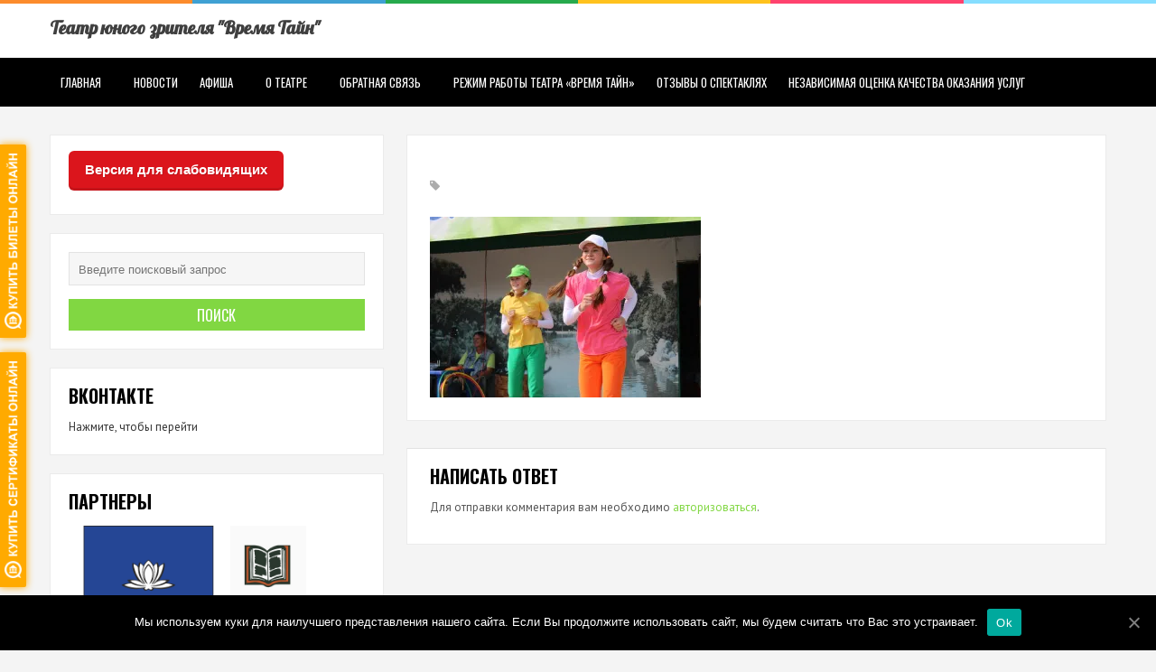

--- FILE ---
content_type: text/html; charset=UTF-8
request_url: https://vremyatain.ru/2022/09/04/%D0%B3%D0%BE%D1%80%D0%BE%D0%B4-%D0%BC%D0%BE%D0%B9-%D0%B8-%D1%82%D0%B2%D0%BE%D0%B9/qr1zg9lnyvs/
body_size: 10905
content:
<!DOCTYPE html>
<html lang="ru-RU">
<head>
<meta charset="UTF-8">
<link rel="pingback" href="https://vremyatain.ru/xmlrpc.php" />
<meta name="viewport" content="width=device-width" />
 <script async src="https://culturaltracking.ru/static/js/spxl.js?pixelId=5854" data-pixel-id="5854"></script>
<title>Театр юного зрителя &quot;Время Тайн&quot;</title>
<style type="text/css">
	.sd-social-icon-text li.share-vkcom a.sd-button > span {
		background: url('https://vremyatain.ru/wp-content/plugins/vk-sharing-jetpack/vk.png') no-repeat;
		padding-left: 20px;
	}

	.sd-social-icon .sd-content ul li[class*='share-'].share-vkcom a.sd-button {
		background: #2B587A url('https://vremyatain.ru/wp-content/plugins/vk-sharing-jetpack/vk-white.png') no-repeat;
		color: #fff !important;
		padding: 16px;
		top: 12px;
	}
</style>
<link rel='dns-prefetch' href='//s0.wp.com' />
<link rel='dns-prefetch' href='//secure.gravatar.com' />
<link rel='dns-prefetch' href='//fonts.googleapis.com' />
<link rel='dns-prefetch' href='//s.w.org' />
<link rel="alternate" type="application/rss+xml" title="Театр юного зрителя &quot;Время Тайн&quot; &raquo; Лента" href="https://vremyatain.ru/feed/" />
<link rel="alternate" type="application/rss+xml" title="Театр юного зрителя &quot;Время Тайн&quot; &raquo; Лента комментариев" href="https://vremyatain.ru/comments/feed/" />
<link rel="alternate" type="application/rss+xml" title="Театр юного зрителя &quot;Время Тайн&quot; &raquo; Лента комментариев к &laquo;&raquo;" href="https://vremyatain.ru/2022/09/04/%d0%b3%d0%be%d1%80%d0%be%d0%b4-%d0%bc%d0%be%d0%b9-%d0%b8-%d1%82%d0%b2%d0%be%d0%b9/qr1zg9lnyvs/feed/" />
		<script type="text/javascript">
			window._wpemojiSettings = {"baseUrl":"https:\/\/s.w.org\/images\/core\/emoji\/11.2.0\/72x72\/","ext":".png","svgUrl":"https:\/\/s.w.org\/images\/core\/emoji\/11.2.0\/svg\/","svgExt":".svg","source":{"concatemoji":"https:\/\/vremyatain.ru\/wp-includes\/js\/wp-emoji-release.min.js?ver=5.1.19"}};
			!function(e,a,t){var n,r,o,i=a.createElement("canvas"),p=i.getContext&&i.getContext("2d");function s(e,t){var a=String.fromCharCode;p.clearRect(0,0,i.width,i.height),p.fillText(a.apply(this,e),0,0);e=i.toDataURL();return p.clearRect(0,0,i.width,i.height),p.fillText(a.apply(this,t),0,0),e===i.toDataURL()}function c(e){var t=a.createElement("script");t.src=e,t.defer=t.type="text/javascript",a.getElementsByTagName("head")[0].appendChild(t)}for(o=Array("flag","emoji"),t.supports={everything:!0,everythingExceptFlag:!0},r=0;r<o.length;r++)t.supports[o[r]]=function(e){if(!p||!p.fillText)return!1;switch(p.textBaseline="top",p.font="600 32px Arial",e){case"flag":return s([55356,56826,55356,56819],[55356,56826,8203,55356,56819])?!1:!s([55356,57332,56128,56423,56128,56418,56128,56421,56128,56430,56128,56423,56128,56447],[55356,57332,8203,56128,56423,8203,56128,56418,8203,56128,56421,8203,56128,56430,8203,56128,56423,8203,56128,56447]);case"emoji":return!s([55358,56760,9792,65039],[55358,56760,8203,9792,65039])}return!1}(o[r]),t.supports.everything=t.supports.everything&&t.supports[o[r]],"flag"!==o[r]&&(t.supports.everythingExceptFlag=t.supports.everythingExceptFlag&&t.supports[o[r]]);t.supports.everythingExceptFlag=t.supports.everythingExceptFlag&&!t.supports.flag,t.DOMReady=!1,t.readyCallback=function(){t.DOMReady=!0},t.supports.everything||(n=function(){t.readyCallback()},a.addEventListener?(a.addEventListener("DOMContentLoaded",n,!1),e.addEventListener("load",n,!1)):(e.attachEvent("onload",n),a.attachEvent("onreadystatechange",function(){"complete"===a.readyState&&t.readyCallback()})),(n=t.source||{}).concatemoji?c(n.concatemoji):n.wpemoji&&n.twemoji&&(c(n.twemoji),c(n.wpemoji)))}(window,document,window._wpemojiSettings);
		</script>
		<style type="text/css">
img.wp-smiley,
img.emoji {
	display: inline !important;
	border: none !important;
	box-shadow: none !important;
	height: 1em !important;
	width: 1em !important;
	margin: 0 .07em !important;
	vertical-align: -0.1em !important;
	background: none !important;
	padding: 0 !important;
}
</style>
	<link rel='stylesheet' id='wp-block-library-css'  href='https://vremyatain.ru/wp-includes/css/dist/block-library/style.min.css?ver=5.1.19' type='text/css' media='all' />
<link rel='stylesheet' id='css-style-css'  href='https://vremyatain.ru/wp-content/plugins/comfortable-reading/css/custom.css?ver=5.1.19' type='text/css' media='all' />
<link rel='stylesheet' id='cookie-notice-front-css'  href='https://vremyatain.ru/wp-content/plugins/cookie-notice/css/front.min.css?ver=5.1.19' type='text/css' media='all' />
<link rel='stylesheet' id='fcb-main-css-css'  href='https://vremyatain.ru/wp-content/plugins/formcraft-form-builder/assets/css/form.main.css?ver=1.0.5' type='text/css' media='all' />
<link rel='stylesheet' id='fcb-common-css-css'  href='https://vremyatain.ru/wp-content/plugins/formcraft-form-builder/assets/css/common-elements.css?ver=1.0.5' type='text/css' media='all' />
<link rel='stylesheet' id='fcb-fontello-css-css'  href='https://vremyatain.ru/wp-content/plugins/formcraft-form-builder/assets/fontello/css/fcb.css?ver=1.0.5' type='text/css' media='all' />
<link rel='stylesheet' id='fcb-fontello-animation-css-css'  href='https://vremyatain.ru/wp-content/plugins/formcraft-form-builder/assets/fontello/css/animation.css?ver=1.0.5' type='text/css' media='all' />
<link rel='stylesheet' id='bwg_frontend-css'  href='https://vremyatain.ru/wp-content/plugins/photo-gallery/css/bwg_frontend.css?ver=1.2.104' type='text/css' media='all' />
<link rel='stylesheet' id='bwg_sumoselect-css'  href='https://vremyatain.ru/wp-content/plugins/photo-gallery/css/sumoselect.css?ver=1.2.104' type='text/css' media='all' />
<link rel='stylesheet' id='bwg_font-awesome-css'  href='https://vremyatain.ru/wp-content/plugins/photo-gallery/css/font-awesome/font-awesome.css?ver=4.2.0' type='text/css' media='all' />
<link rel='stylesheet' id='bwg_mCustomScrollbar-css'  href='https://vremyatain.ru/wp-content/plugins/photo-gallery/css/jquery.mCustomScrollbar.css?ver=1.2.104' type='text/css' media='all' />
<link rel='stylesheet' id='liveblog-google-font-css'  href='//fonts.googleapis.com/css?family=PT+Sans%3A400%2C500%2C600%2C700%2C800%7CLobster%3A400%2C500%2C600%2C700%2C800%7COswald%3A400%2C500%2C600%2C700%2C800&#038;ver=5.1.19' type='text/css' media='all' />
<link rel='stylesheet' id='liveblog-style-css'  href='https://vremyatain.ru/wp-content/themes/liveblog/liveblog/style.css?ver=5.1.19' type='text/css' media='all' />
<link rel='stylesheet' id='liveblog-font-awesome-css'  href='https://vremyatain.ru/wp-content/themes/liveblog/liveblog/assets/css/font-awesome.min.css?ver=5.1.19' type='text/css' media='all' />
<link rel='stylesheet' id='liveblog-responsive-css'  href='https://vremyatain.ru/wp-content/themes/liveblog/liveblog/assets/css/responsive.css?ver=5.1.19' type='text/css' media='all' />
<link rel='stylesheet' id='jetpack_css-css'  href='https://vremyatain.ru/wp-content/plugins/jetpack/css/jetpack.css?ver=4.0.7' type='text/css' media='all' />
<script type='text/javascript' src='https://vremyatain.ru/wp-includes/js/jquery/jquery.js?ver=1.12.4'></script>
<script type='text/javascript' src='https://vremyatain.ru/wp-includes/js/jquery/jquery-migrate.min.js?ver=1.4.1'></script>
<script type='text/javascript'>
/* <![CDATA[ */
var related_posts_js_options = {"post_heading":"h4"};
/* ]]> */
</script>
<script type='text/javascript' src='https://vremyatain.ru/wp-content/plugins/jetpack/modules/related-posts/related-posts.js?ver=20150408'></script>
<script type='text/javascript'>
/* <![CDATA[ */
var cnArgs = {"ajaxUrl":"https:\/\/vremyatain.ru\/wp-admin\/admin-ajax.php","nonce":"be3ec01aa5","hideEffect":"fade","position":"bottom","onScroll":"0","onScrollOffset":"100","onClick":"0","cookieName":"cookie_notice_accepted","cookieTime":"2592000","cookieTimeRejected":"2592000","cookiePath":"\/","cookieDomain":"","redirection":"0","cache":"0","refuse":"0","revokeCookies":"0","revokeCookiesOpt":"automatic","secure":"1","coronabarActive":"0"};
/* ]]> */
</script>
<script type='text/javascript' src='https://vremyatain.ru/wp-content/plugins/cookie-notice/js/front.min.js?ver=1.3.2'></script>
<script type='text/javascript' src='https://vremyatain.ru/wp-content/plugins/photo-gallery/js/bwg_frontend.js?ver=1.2.104'></script>
<script type='text/javascript'>
/* <![CDATA[ */
var bwg_objectsL10n = {"bwg_select_tag":"Select Tag."};
/* ]]> */
</script>
<script type='text/javascript' src='https://vremyatain.ru/wp-content/plugins/photo-gallery/js/jquery.sumoselect.min.js?ver=1.2.104'></script>
<script type='text/javascript' src='https://vremyatain.ru/wp-content/plugins/photo-gallery/js/jquery.mobile.js?ver=1.2.104'></script>
<script type='text/javascript' src='https://vremyatain.ru/wp-content/plugins/photo-gallery/js/jquery.mCustomScrollbar.concat.min.js?ver=1.2.104'></script>
<script type='text/javascript' src='https://vremyatain.ru/wp-content/plugins/photo-gallery/js/jquery.fullscreen-0.4.1.js?ver=0.4.1'></script>
<script type='text/javascript'>
/* <![CDATA[ */
var bwg_objectL10n = {"bwg_field_required":"field is required.","bwg_mail_validation":"\u042d\u0442\u043e \u043d\u0435\u043f\u0440\u0430\u0432\u0438\u043b\u044c\u043d\u044b\u0439 \u0430\u0434\u0440\u0435\u0441 \u044d\u043b\u0435\u043a\u0442\u0440\u043e\u043d\u043d\u043e\u0439 \u043f\u043e\u0447\u0442\u044b.","bwg_search_result":"\u041f\u043e \u0432\u0430\u0448\u0435\u043c\u0443 \u043f\u043e\u0438\u0441\u043a\u0443 \u0438\u0437\u043e\u0431\u0440\u0430\u0436\u0435\u043d\u0438\u0439 \u043d\u0435 \u043d\u0430\u0439\u0434\u0435\u043d\u043e"};
/* ]]> */
</script>
<script type='text/javascript' src='https://vremyatain.ru/wp-content/plugins/photo-gallery/js/bwg_gallery_box.js?ver=1.2.104'></script>
<link rel='https://api.w.org/' href='https://vremyatain.ru/wp-json/' />
<link rel="EditURI" type="application/rsd+xml" title="RSD" href="https://vremyatain.ru/xmlrpc.php?rsd" />
<link rel="wlwmanifest" type="application/wlwmanifest+xml" href="https://vremyatain.ru/wp-includes/wlwmanifest.xml" /> 
<meta name="generator" content="WordPress 5.1.19" />
<link rel='shortlink' href='https://wp.me/a7xREK-NK' />
<link rel="alternate" type="application/json+oembed" href="https://vremyatain.ru/wp-json/oembed/1.0/embed?url=https%3A%2F%2Fvremyatain.ru%2F2022%2F09%2F04%2F%25d0%25b3%25d0%25be%25d1%2580%25d0%25be%25d0%25b4-%25d0%25bc%25d0%25be%25d0%25b9-%25d0%25b8-%25d1%2582%25d0%25b2%25d0%25be%25d0%25b9%2Fqr1zg9lnyvs%2F" />
<link rel="alternate" type="text/xml+oembed" href="https://vremyatain.ru/wp-json/oembed/1.0/embed?url=https%3A%2F%2Fvremyatain.ru%2F2022%2F09%2F04%2F%25d0%25b3%25d0%25be%25d1%2580%25d0%25be%25d0%25b4-%25d0%25bc%25d0%25be%25d0%25b9-%25d0%25b8-%25d1%2582%25d0%25b2%25d0%25be%25d0%25b9%2Fqr1zg9lnyvs%2F&#038;format=xml" />

<link rel='dns-prefetch' href='//v0.wordpress.com'>
<link rel='dns-prefetch' href='//i0.wp.com'>
<link rel='dns-prefetch' href='//i1.wp.com'>
<link rel='dns-prefetch' href='//i2.wp.com'>
	<style type="text/css">
	body { font-family: PT Sans}.header #logo {font-family: Lobster;font-style: normal;font-weight: ;font-size: 20px;line-height: 04px;}.nav-menu {font-family: Oswald;font-style: normal;font-weight: 400;font-size: 13;line-height: 20;text-transform: uppercase;}h1,h2,h3,h4,h5,h6, .widgettitle, .search-button, #commentform #submit { font-family: Oswald}.entry-title {font-family: Oswald;font-style: normal;font-weight: 700;font-size: 20px;line-height: 20px;text-transform: uppercase;}.single-title {font-family: Oswald;font-style: normal;font-weight: 700;font-size: 30px;line-height: 40px;}.post-content {font-family: PT Sans;font-style: normal;font-weight: 400;font-size: 16px;line-height: 22px;}.widget-title, #tabs li, .section-heading {font-family: Oswald;font-style: normal;font-weight: 700;font-size: 20px;line-height: 20px;text-transform: uppercase;}.main-header { background: #ffffff; }.main-menu { background: #000000; }.main-nav a { color: #ffffff; }.footer-widget .widget-title { color: #d3d3d3; }	.main-nav ul li a:before, .tagcloud a:hover, .pagination span, .pagination a:hover, .read-more a:hover, .post-format-quote, .flex-direction-nav a, .search-button, #subscribe-widget input[type='submit'], #wp-calendar caption, #wp-calendar td#today, #commentform #submit, .wpcf7-submit, .off-canvas-search { background-color:#81d742; }
	a, a:hover, .title a:hover, .sidebar a:hover, .breadcrumbs a:hover, .meta a:hover, .post-meta a:hover, .post .post-content ul li:before, .content-page .post-content ul li:before, .reply:hover i, .reply:hover a, .edit-post a, .error-text, .footer a:hover, .post-type i, .post-meta .post-type i, .post-navigation a:hover {
		color:#81d742;
	}
	.pagination span, .pagination a:hover, .post-content blockquote, .tagcloud a:hover, .post blockquote, .comment-reply-link:hover, .post-type, .post-meta .post-type, #tabs li.active a {
		border-color:#81d742;
	}
    .fa-align-justify:before {
 color: white;
}	</style>
<style type="text/css" id="custom-background-css">
body.custom-background { background-color: #f4f4f4; }
</style>
	
<!-- Jetpack Open Graph Tags -->
<meta property="og:type" content="article" />
<meta property="og:title" content=" " />
<meta property="og:url" content="https://vremyatain.ru/2022/09/04/%d0%b3%d0%be%d1%80%d0%be%d0%b4-%d0%bc%d0%be%d0%b9-%d0%b8-%d1%82%d0%b2%d0%be%d0%b9/qr1zg9lnyvs/" />
<meta property="og:description" content="Посмотрите запись, чтобы узнать подробности." />
<meta property="article:published_time" content="2022-09-04T15:15:31+00:00" />
<meta property="article:modified_time" content="2022-09-04T15:15:35+00:00" />
<meta property="og:site_name" content="Театр юного зрителя &quot;Время Тайн&quot;" />
<meta property="og:image" content="https://vremyatain.ru/wp-content/uploads/2022/09/qr1zG9lNYVs.jpg" />
<meta property="og:locale" content="ru_RU" />
<meta name="twitter:card" content="summary" />
<meta name="twitter:description" content="Посмотрите запись, чтобы узнать подробности." />
<link rel="icon" href="https://i1.wp.com/vremyatain.ru/wp-content/uploads/2022/05/cropped-_Время_тайн.jpg?fit=32%2C32&#038;ssl=1" sizes="32x32" />
<link rel="icon" href="https://i1.wp.com/vremyatain.ru/wp-content/uploads/2022/05/cropped-_Время_тайн.jpg?fit=192%2C192&#038;ssl=1" sizes="192x192" />
<link rel="apple-touch-icon-precomposed" href="https://i1.wp.com/vremyatain.ru/wp-content/uploads/2022/05/cropped-_Время_тайн.jpg?fit=180%2C180&#038;ssl=1" />
<meta name="msapplication-TileImage" content="https://i1.wp.com/vremyatain.ru/wp-content/uploads/2022/05/cropped-_Время_тайн.jpg?fit=270%2C270&#038;ssl=1" />
</head>
<body id="blog" class="attachment attachment-template-default single single-attachment postid-3084 attachmentid-3084 attachment-jpeg custom-background main cookies-not-set" itemscope itemtype="http://schema.org/WebPage">
	<div class="st-container">
		<div class="main-container bclayout">
			<div class="menu-pusher">
				<!-- START HEADER -->
                <header class="main-header clearfix">
    <div class="top-border">
        <span class="border-list"></span>
        <span class="border-list"></span>
        <span class="border-list"></span>
        <span class="border-list"></span>
        <span class="border-list"></span>
        <span class="border-list"></span>
    </div>
    <div class="header clearfix">
        <div class="container">
            <div class="logo-wrap">
                                                                            <h2 id="logo">
                            <a href="https://vremyatain.ru/">Театр юного зрителя &quot;Время Тайн&quot;</a>
                        </h2>
                                                                </div>
        </div><!-- .container -->
    </div><!-- .header -->
    <div class="main-menu menu-two clearfix">
        <div class="center-width clearfix">
    <div class="menu-btn off-menu fa fa-align-justify" data-effect="st-effect-4"></div>
    <div class="main-nav">
        <nav class="nav-menu" >
            <div id="close-button"><i class="fa fa-times"></i></div>
            <ul id="menu-%d0%b3%d0%bb%d0%b0%d0%b2%d0%bd%d0%be%d0%b5-%d0%bc%d0%b5%d0%bd%d1%8e" class="menu"><li id="menu-item-8" class="menu-item menu-item-type-custom menu-item-object-custom menu-item-home menu-item-has-children menu-item-8"><a href="http://vremyatain.ru">Главная</a>
<ul class="sub-menu">
	<li id="menu-item-253" class="menu-item menu-item-type-custom menu-item-object-custom menu-item-253"><a href="http://vremyatain.ru/sitemap.xml">Карта сайта</a></li>
</ul>
</li>
<li id="menu-item-43" class="menu-item menu-item-type-taxonomy menu-item-object-category menu-item-43"><a href="https://vremyatain.ru/category/%d0%bd%d0%be%d0%b2%d0%be%d1%81%d1%82%d0%b8/">Новости</a></li>
<li id="menu-item-9" class="menu-item menu-item-type-taxonomy menu-item-object-category menu-item-has-children menu-item-9"><a href="https://vremyatain.ru/category/%d0%b0%d1%84%d0%b8%d1%88%d0%b0/">Афиша</a>
<ul class="sub-menu">
	<li id="menu-item-1869" class="menu-item menu-item-type-taxonomy menu-item-object-category menu-item-1869"><a href="https://vremyatain.ru/category/%d0%b0%d1%84%d0%b8%d1%88%d0%b0/%d1%82%d1%80%d0%b5%d0%b9%d0%bb%d0%b5%d1%80%d1%8b/">Трейлеры</a></li>
</ul>
</li>
<li id="menu-item-42" class="menu-item menu-item-type-post_type menu-item-object-page menu-item-has-children menu-item-42"><a href="https://vremyatain.ru/%d0%be-%d1%82%d0%b5%d0%b0%d1%82%d1%80%d0%b5/">О театре</a>
<ul class="sub-menu">
	<li id="menu-item-1870" class="menu-item menu-item-type-taxonomy menu-item-object-category menu-item-1870"><a href="https://vremyatain.ru/category/%d1%81%d0%bc%d0%b8-%d0%be-%d0%bd%d0%b0%d1%81/">СМИ о нас</a></li>
	<li id="menu-item-225" class="menu-item menu-item-type-post_type menu-item-object-page menu-item-225"><a href="https://vremyatain.ru/%d1%81%d1%85%d0%b5%d0%bc%d0%b0-%d0%bf%d1%80%d0%be%d0%b5%d0%b7%d0%b4%d0%b0/">Схема проезда</a></li>
	<li id="menu-item-90" class="menu-item menu-item-type-post_type menu-item-object-page menu-item-90"><a href="https://vremyatain.ru/%d0%b0%d0%ba%d1%82%d0%b5%d1%80%d1%8b/">Команда театра «Время тайн»</a></li>
	<li id="menu-item-89" class="menu-item menu-item-type-post_type menu-item-object-page menu-item-89"><a href="https://vremyatain.ru/contacts/">Контакты</a></li>
	<li id="menu-item-88" class="menu-item menu-item-type-post_type menu-item-object-page menu-item-88"><a href="https://vremyatain.ru/%d0%b4%d0%be%d0%ba%d1%83%d0%bc%d0%b5%d0%bd%d1%82%d0%b0%d1%86%d0%b8%d1%8f/">Документы</a></li>
</ul>
</li>
<li id="menu-item-257" class="menu-item menu-item-type-post_type menu-item-object-page menu-item-has-children menu-item-257"><a href="https://vremyatain.ru/%d0%be-%d1%82%d0%b5%d0%b0%d1%82%d1%80%d0%b5/%d0%be%d0%b1%d1%80%d0%b0%d1%82%d0%bd%d0%b0%d1%8f-%d1%81%d0%b2%d1%8f%d0%b7%d1%8c/">Обратная связь</a>
<ul class="sub-menu">
	<li id="menu-item-1707" class="menu-item menu-item-type-post_type menu-item-object-page menu-item-1707"><a href="https://vremyatain.ru/%d0%be-%d1%82%d0%b5%d0%b0%d1%82%d1%80%d0%b5/%d0%be%d0%b1%d1%80%d0%b0%d1%82%d0%bd%d0%b0%d1%8f-%d1%81%d0%b2%d1%8f%d0%b7%d1%8c/%d1%87%d0%b0%d1%81%d1%82%d0%be-%d0%b7%d0%b0%d0%b4%d0%b0%d0%b2%d0%b0%d0%b5%d0%bc%d1%8b%d0%b5-%d0%b2%d0%be%d0%bf%d1%80%d0%be%d1%81%d1%8b/">Часто задаваемые вопросы</a></li>
</ul>
</li>
<li id="menu-item-792" class="menu-item menu-item-type-post_type menu-item-object-page menu-item-792"><a href="https://vremyatain.ru/%d0%be-%d1%82%d0%b5%d0%b0%d1%82%d1%80%d0%b5/clock/">Режим работы театра &#171;Время тайн&#187;</a></li>
<li id="menu-item-836" class="menu-item menu-item-type-post_type menu-item-object-page menu-item-836"><a href="https://vremyatain.ru/%d0%be%d1%82%d0%b7%d1%8b%d0%b2%d1%8b-%d0%be-%d1%81%d0%bf%d0%b5%d0%ba%d1%82%d0%b0%d0%ba%d0%bb%d1%8f%d1%85/">Отзывы о спектаклях</a></li>
<li id="menu-item-3019" class="menu-item menu-item-type-taxonomy menu-item-object-category menu-item-has-children menu-item-3019"><a href="https://vremyatain.ru/category/%d0%bd%d0%b5%d0%b7%d0%b0%d0%b2%d0%b8%d1%81%d0%b8%d0%bc%d0%b0%d1%8f-%d0%be%d1%86%d0%b5%d0%bd%d0%ba%d0%b0-%d0%ba%d0%b0%d1%87%d0%b5%d1%81%d1%82%d0%b2%d0%b0-%d0%be%d0%ba%d0%b0%d0%b7%d0%b0%d0%bd%d0%b8/">Независимая оценка качества оказания услуг</a>
<ul class="sub-menu">
	<li id="menu-item-3498" class="menu-item menu-item-type-custom menu-item-object-custom menu-item-3498"><a href="https://afisha.quicktickets.ru/novokujbyshevsk-tyuz">КУПИТЬ БИЛЕТ</a></li>
</ul>
</li>
</ul>        </nav>
    </div><!-- .main-nav -->
    </div>    </div><!--.main-menu-->
</header>				<!-- END HEADER -->
                <div class="main-wrapper clearfix">
                  	<div id="page">
		<div class="detail-page">
			<div class="main-content">
				<div id="content" class="content-area single-content-area">
					<div class="content-single">
						<div class="content-detail">
						                                <div class="single-content">
                                    <article id="post-3084" class="post-3084 attachment type-attachment status-inherit hentry">
                                        <div class="post-box">
                                            <header>
                                                <h1 class="title entry-title single-title"></h1>
                                            </header><!--.header-->
                                            <div class="post-meta">
			  <span class="post-cats"><i class="fa fa-tag"></i> </span></div><!--.post-meta-->                                            <div class="post-inner">
                                                <div class="post-content entry-content single-post-content">

                                                    <p class="attachment"><a href='https://i1.wp.com/vremyatain.ru/wp-content/uploads/2022/09/qr1zG9lNYVs.jpg?ssl=1'><img width="300" height="200" src="https://i1.wp.com/vremyatain.ru/wp-content/uploads/2022/09/qr1zG9lNYVs.jpg?fit=300%2C200&amp;ssl=1" class="attachment-medium size-medium" alt="" srcset="https://i1.wp.com/vremyatain.ru/wp-content/uploads/2022/09/qr1zG9lNYVs.jpg?w=2560&amp;ssl=1 2560w, https://i1.wp.com/vremyatain.ru/wp-content/uploads/2022/09/qr1zG9lNYVs.jpg?resize=300%2C200&amp;ssl=1 300w, https://i1.wp.com/vremyatain.ru/wp-content/uploads/2022/09/qr1zG9lNYVs.jpg?resize=768%2C512&amp;ssl=1 768w, https://i1.wp.com/vremyatain.ru/wp-content/uploads/2022/09/qr1zG9lNYVs.jpg?resize=1024%2C683&amp;ssl=1 1024w, https://i1.wp.com/vremyatain.ru/wp-content/uploads/2022/09/qr1zG9lNYVs.jpg?w=1426&amp;ssl=1 1426w, https://i1.wp.com/vremyatain.ru/wp-content/uploads/2022/09/qr1zG9lNYVs.jpg?w=2139&amp;ssl=1 2139w" sizes="(max-width: 300px) 100vw, 300px" /></a></p>

<div id='jp-relatedposts' class='jp-relatedposts' >
	<h3 class="jp-relatedposts-headline"><em>Похожее</em></h3>
</div>                                                    
                                                    
                                                                                                    </div><!--.single-post-content-->
                                            </div><!--.post-inner-->
                                        </div><!--.post-box-->
                                    </article>
                                </div><!--.single-content-->
						  </div>
                            	<nav class="navigation post-navigation single-box clearfix" role="navigation">
		<div class="nav-links">
					</div><!-- .nav-links -->
	</nav><!-- .navigation -->
		
			<!-- If comments are open, but there are no comments. -->

					<div id="respond" class="comment-respond">
		<h3 id="reply-title" class="comment-reply-title"><h4 class="section-heading uppercase"><span>Написать ответ</span></h4> <small><a rel="nofollow" id="cancel-comment-reply-link" href="/2022/09/04/%D0%B3%D0%BE%D1%80%D0%BE%D0%B4-%D0%BC%D0%BE%D0%B9-%D0%B8-%D1%82%D0%B2%D0%BE%D0%B9/qr1zg9lnyvs/#respond" style="display:none;">Отменить ответ</a></small></h3><p class="must-log-in">Для отправки комментария вам необходимо <a href="https://vremyatain.ru/wp-login.php?redirect_to=https%3A%2F%2Fvremyatain.ru%2F2022%2F09%2F04%2F%25d0%25b3%25d0%25be%25d1%2580%25d0%25be%25d0%25b4-%25d0%25bc%25d0%25be%25d0%25b9-%25d0%25b8-%25d1%2582%25d0%25b2%25d0%25be%25d0%25b9%2Fqr1zg9lnyvs%2F">авторизоваться</a>.</p>	</div><!-- #respond -->
						</div>
				</div>
				<aside class="sidebar">
	<div id="sidebar">
		<div class="widget sidebar-widget widget_wp_cr_plugin"><div id="cr_widget"><a href="#" id="cr_version_link">Версия для слабовидящих</a></div></div><div class="widget sidebar-widget widget_search"><form method="get" class="searchform search-form" action="https://vremyatain.ru/">
	<fieldset> 
		<input type="text" name="s" class="s" value="" placeholder="Введите поисковый запрос"> 
		
	</fieldset>
    <input type="submit" class="search-button" placeholder="Поиск" type="submit" value="Поиск">
</form></div><div class="widget sidebar-widget widget_text"><h3 class="widget-title"><span>ВКОНТАКТЕ</span></h3>			<div class="textwidget"><a href="https://vk.com/vremyatain_ru" target ="_blank">Нажмите, чтобы перейти</a></div>
		</div><div class="widget sidebar-widget widget-gallery">
<h3 class="widget-title"><span>ПАРТНЕРЫ</span></h3>
<div class="widget-gallery-rectangular carousel">
<div
	class="tiled-gallery type-rectangular tiled-gallery-unresized"
	data-original-width="265"
			data-carousel-extra='{&quot;blog_id&quot;:1,&quot;permalink&quot;:&quot;https:\/\/vremyatain.ru\/2022\/09\/04\/%d0%b3%d0%be%d1%80%d0%be%d0%b4-%d0%bc%d0%be%d0%b9-%d0%b8-%d1%82%d0%b2%d0%be%d0%b9\/qr1zg9lnyvs\/&quot;,&quot;likes_blog_id&quot;:111505434}'
		itemscope itemtype="http://schema.org/ImageGallery"
	>
		<div
		class="gallery-row"
		style="width: 265px; height: 177px;"
		data-original-width="265"
		data-original-height="177"

	>
			<div
			class="gallery-group images-1"
			style="width: 177px; height: 177px;"
			data-original-width="177"
			data-original-height="177"
		>
							<div class="tiled-gallery-item tiled-gallery-item-small" itemprop="associatedMedia" itemscope itemtype="http://schema.org/ImageObject">
		<a href="https://vremyatain.ru/%d0%b0%d0%b4%d0%bc%d0%b8%d0%bd%d0%b8%d1%81%d1%82%d1%80%d0%b0%d1%86%d0%b8%d1%8f/" border="0" itemprop="url">
			<meta itemprop="width" content="173">
		<meta itemprop="height" content="173">
		<img
			data-attachment-id="2786"
data-orig-file="https://vremyatain.ru/wp-content/uploads/2022/05/Администрация.png"
data-orig-size="800,800"
data-comments-opened="1"
data-image-meta="{&quot;aperture&quot;:&quot;0&quot;,&quot;credit&quot;:&quot;&quot;,&quot;camera&quot;:&quot;&quot;,&quot;caption&quot;:&quot;&quot;,&quot;created_timestamp&quot;:&quot;0&quot;,&quot;copyright&quot;:&quot;&quot;,&quot;focal_length&quot;:&quot;0&quot;,&quot;iso&quot;:&quot;0&quot;,&quot;shutter_speed&quot;:&quot;0&quot;,&quot;title&quot;:&quot;&quot;,&quot;orientation&quot;:&quot;0&quot;}"
data-image-title="Администрация г.о. Новокуйбышевск"
data-image-description=""
data-medium-file="https://i1.wp.com/vremyatain.ru/wp-content/uploads/2022/05/Администрация.png?fit=300%2C300&#038;ssl=1"
data-large-file="https://i1.wp.com/vremyatain.ru/wp-content/uploads/2022/05/Администрация.png?fit=713%2C713&#038;ssl=1"
			src="https://vremyatain.ru/wp-content/uploads/2022/05/Администрация.png?w=173&#038;h=173&#038;crop=1"
			width="173"
			height="173"
			data-original-width="173"
			data-original-height="173"
			itemprop="http://schema.org/image"
			title="Администрация г.о. Новокуйбышевск"
			alt="Администрация г.о. Новокуйбышевск"
			style="width: 173px; height: 173px;"
		/>
		</a>
	
	
	</div>
					</div> <!-- close group -->
			<div
			class="gallery-group images-2"
			style="width: 88px; height: 177px;"
			data-original-width="88"
			data-original-height="177"
		>
							<div class="tiled-gallery-item tiled-gallery-item-small" itemprop="associatedMedia" itemscope itemtype="http://schema.org/ImageObject">
		<a href="https://vremyatain.ru/%d0%b1%d0%b8%d0%b1%d0%bb%d0%b8%d0%be/" border="0" itemprop="url">
			<meta itemprop="width" content="84">
		<meta itemprop="height" content="84">
		<img
			data-attachment-id="2778"
data-orig-file="https://vremyatain.ru/wp-content/uploads/2022/05/Библио.jpg"
data-orig-size="200,200"
data-comments-opened="1"
data-image-meta="{&quot;aperture&quot;:&quot;0&quot;,&quot;credit&quot;:&quot;&quot;,&quot;camera&quot;:&quot;&quot;,&quot;caption&quot;:&quot;&quot;,&quot;created_timestamp&quot;:&quot;0&quot;,&quot;copyright&quot;:&quot;&quot;,&quot;focal_length&quot;:&quot;0&quot;,&quot;iso&quot;:&quot;0&quot;,&quot;shutter_speed&quot;:&quot;0&quot;,&quot;title&quot;:&quot;&quot;,&quot;orientation&quot;:&quot;0&quot;}"
data-image-title="Центральная библиотечная сеть"
data-image-description=""
data-medium-file="https://i2.wp.com/vremyatain.ru/wp-content/uploads/2022/05/Библио.jpg?fit=200%2C200&#038;ssl=1"
data-large-file="https://i2.wp.com/vremyatain.ru/wp-content/uploads/2022/05/Библио.jpg?fit=200%2C200&#038;ssl=1"
			src="https://vremyatain.ru/wp-content/uploads/2022/05/Библио.jpg?w=84&#038;h=84&#038;crop=1"
			width="84"
			height="84"
			data-original-width="84"
			data-original-height="84"
			itemprop="http://schema.org/image"
			title="Центральная библиотечная сеть"
			alt="Центральная библиотечная сеть"
			style="width: 84px; height: 84px;"
		/>
		</a>
	
	
	</div>
							<div class="tiled-gallery-item tiled-gallery-item-small" itemprop="associatedMedia" itemscope itemtype="http://schema.org/ImageObject">
		<a href="https://vremyatain.ru/%d0%bb%d0%b8%d1%80%d0%b0/" border="0" itemprop="url">
			<meta itemprop="width" content="84">
		<meta itemprop="height" content="85">
		<img
			data-attachment-id="2787"
data-orig-file="https://vremyatain.ru/wp-content/uploads/2022/05/Лира.jpg"
data-orig-size="200,200"
data-comments-opened="1"
data-image-meta="{&quot;aperture&quot;:&quot;0&quot;,&quot;credit&quot;:&quot;&quot;,&quot;camera&quot;:&quot;&quot;,&quot;caption&quot;:&quot;&quot;,&quot;created_timestamp&quot;:&quot;0&quot;,&quot;copyright&quot;:&quot;&quot;,&quot;focal_length&quot;:&quot;0&quot;,&quot;iso&quot;:&quot;0&quot;,&quot;shutter_speed&quot;:&quot;0&quot;,&quot;title&quot;:&quot;&quot;,&quot;orientation&quot;:&quot;0&quot;}"
data-image-title="Детская школа искусств &#171;Лира&#187;"
data-image-description=""
data-medium-file="https://i2.wp.com/vremyatain.ru/wp-content/uploads/2022/05/Лира.jpg?fit=200%2C200&#038;ssl=1"
data-large-file="https://i2.wp.com/vremyatain.ru/wp-content/uploads/2022/05/Лира.jpg?fit=200%2C200&#038;ssl=1"
			src="https://vremyatain.ru/wp-content/uploads/2022/05/Лира.jpg?w=84&#038;h=85&#038;crop=1"
			width="84"
			height="85"
			data-original-width="84"
			data-original-height="85"
			itemprop="http://schema.org/image"
			title="Детская школа искусств &quot;Лира&quot;"
			alt="Детская школа искусств &quot;Лира&quot;"
			style="width: 84px; height: 85px;"
		/>
		</a>
	
	
	</div>
					</div> <!-- close group -->
		</div> <!-- close row -->
	<div
		class="gallery-row"
		style="width: 265px; height: 86px;"
		data-original-width="265"
		data-original-height="86"

	>
			<div
			class="gallery-group images-1"
			style="width: 86px; height: 86px;"
			data-original-width="86"
			data-original-height="86"
		>
							<div class="tiled-gallery-item tiled-gallery-item-small" itemprop="associatedMedia" itemscope itemtype="http://schema.org/ImageObject">
		<a href="https://vremyatain.ru/%d0%b2%d0%b5%d1%80%d0%be%d0%bd%d0%b0/" border="0" itemprop="url">
			<meta itemprop="width" content="82">
		<meta itemprop="height" content="82">
		<img
			data-attachment-id="2779"
data-orig-file="https://vremyatain.ru/wp-content/uploads/2022/05/Верона.jpg"
data-orig-size="250,250"
data-comments-opened="1"
data-image-meta="{&quot;aperture&quot;:&quot;0&quot;,&quot;credit&quot;:&quot;&quot;,&quot;camera&quot;:&quot;&quot;,&quot;caption&quot;:&quot;&quot;,&quot;created_timestamp&quot;:&quot;0&quot;,&quot;copyright&quot;:&quot;&quot;,&quot;focal_length&quot;:&quot;0&quot;,&quot;iso&quot;:&quot;0&quot;,&quot;shutter_speed&quot;:&quot;0&quot;,&quot;title&quot;:&quot;&quot;,&quot;orientation&quot;:&quot;0&quot;}"
data-image-title="Ресторан &#171;VERONA&#187;"
data-image-description=""
data-medium-file="https://i1.wp.com/vremyatain.ru/wp-content/uploads/2022/05/Верона.jpg?fit=250%2C250&#038;ssl=1"
data-large-file="https://i1.wp.com/vremyatain.ru/wp-content/uploads/2022/05/Верона.jpg?fit=250%2C250&#038;ssl=1"
			src="https://vremyatain.ru/wp-content/uploads/2022/05/Верона.jpg?w=82&#038;h=82&#038;crop=1"
			width="82"
			height="82"
			data-original-width="82"
			data-original-height="82"
			itemprop="http://schema.org/image"
			title="Ресторан &quot;VERONA&quot;"
			alt="Ресторан &quot;VERONA&quot;"
			style="width: 82px; height: 82px;"
		/>
		</a>
	
	
	</div>
					</div> <!-- close group -->
			<div
			class="gallery-group images-1"
			style="width: 93px; height: 86px;"
			data-original-width="93"
			data-original-height="86"
		>
							<div class="tiled-gallery-item tiled-gallery-item-small" itemprop="associatedMedia" itemscope itemtype="http://schema.org/ImageObject">
		<a href="https://vremyatain.ru/%d0%bb%d0%be%d0%b3%d0%be-3/" border="0" itemprop="url">
			<meta itemprop="width" content="89">
		<meta itemprop="height" content="82">
		<img
			data-attachment-id="2784"
data-orig-file="https://vremyatain.ru/wp-content/uploads/2022/05/лого.jpg"
data-orig-size="1437,1311"
data-comments-opened="1"
data-image-meta="{&quot;aperture&quot;:&quot;0&quot;,&quot;credit&quot;:&quot;&quot;,&quot;camera&quot;:&quot;&quot;,&quot;caption&quot;:&quot;&quot;,&quot;created_timestamp&quot;:&quot;0&quot;,&quot;copyright&quot;:&quot;&quot;,&quot;focal_length&quot;:&quot;0&quot;,&quot;iso&quot;:&quot;0&quot;,&quot;shutter_speed&quot;:&quot;0&quot;,&quot;title&quot;:&quot;&quot;,&quot;orientation&quot;:&quot;1&quot;}"
data-image-title="Автошкола &#171;Нова-Проф&#187;"
data-image-description=""
data-medium-file="https://i0.wp.com/vremyatain.ru/wp-content/uploads/2022/05/лого.jpg?fit=300%2C274&#038;ssl=1"
data-large-file="https://i0.wp.com/vremyatain.ru/wp-content/uploads/2022/05/лого.jpg?fit=713%2C650&#038;ssl=1"
			src="https://vremyatain.ru/wp-content/uploads/2022/05/лого.jpg?w=89&#038;h=82&#038;crop=1"
			width="89"
			height="82"
			data-original-width="89"
			data-original-height="82"
			itemprop="http://schema.org/image"
			title="Автошкола &quot;Нова-Проф&quot;"
			alt="Автошкола &quot;Нова-Проф&quot;"
			style="width: 89px; height: 82px;"
		/>
		</a>
	
	
	</div>
					</div> <!-- close group -->
			<div
			class="gallery-group images-1"
			style="width: 86px; height: 86px;"
			data-original-width="86"
			data-original-height="86"
		>
							<div class="tiled-gallery-item tiled-gallery-item-small" itemprop="associatedMedia" itemscope itemtype="http://schema.org/ImageObject">
		<a href="https://vremyatain.ru/%d0%b0%d0%b2%d0%b4%d0%b5%d0%b5%d0%b2%d0%b0/" border="0" itemprop="url">
			<meta itemprop="width" content="82">
		<meta itemprop="height" content="82">
		<img
			data-attachment-id="2785"
data-orig-file="https://vremyatain.ru/wp-content/uploads/2022/05/Авдеева.jpg"
data-orig-size="1181,1181"
data-comments-opened="1"
data-image-meta="{&quot;aperture&quot;:&quot;0&quot;,&quot;credit&quot;:&quot;&quot;,&quot;camera&quot;:&quot;&quot;,&quot;caption&quot;:&quot;&quot;,&quot;created_timestamp&quot;:&quot;0&quot;,&quot;copyright&quot;:&quot;&quot;,&quot;focal_length&quot;:&quot;0&quot;,&quot;iso&quot;:&quot;0&quot;,&quot;shutter_speed&quot;:&quot;0&quot;,&quot;title&quot;:&quot;&quot;,&quot;orientation&quot;:&quot;0&quot;}"
data-image-title="Врач-педиатр Анастасия Авдеева"
data-image-description=""
data-medium-file="https://i0.wp.com/vremyatain.ru/wp-content/uploads/2022/05/Авдеева.jpg?fit=300%2C300&#038;ssl=1"
data-large-file="https://i0.wp.com/vremyatain.ru/wp-content/uploads/2022/05/Авдеева.jpg?fit=713%2C713&#038;ssl=1"
			src="https://vremyatain.ru/wp-content/uploads/2022/05/Авдеева.jpg?w=82&#038;h=82&#038;crop=1"
			width="82"
			height="82"
			data-original-width="82"
			data-original-height="82"
			itemprop="http://schema.org/image"
			title="Врач-педиатр Анастасия Авдеева"
			alt="Врач-педиатр Анастасия Авдеева"
			style="width: 82px; height: 82px;"
		/>
		</a>
	
	
	</div>
					</div> <!-- close group -->
		</div> <!-- close row -->
	<div
		class="gallery-row"
		style="width: 265px; height: 70px;"
		data-original-width="265"
		data-original-height="70"

	>
			<div
			class="gallery-group images-1"
			style="width: 69px; height: 70px;"
			data-original-width="69"
			data-original-height="70"
		>
							<div class="tiled-gallery-item tiled-gallery-item-small" itemprop="associatedMedia" itemscope itemtype="http://schema.org/ImageObject">
		<a href="https://vremyatain.ru/%d0%b4%d0%bc-%d1%81%d0%ba%d0%bb%d0%b5%d0%b7/" border="0" itemprop="url">
			<meta itemprop="width" content="65">
		<meta itemprop="height" content="66">
		<img
			data-attachment-id="2780"
data-orig-file="https://vremyatain.ru/wp-content/uploads/2022/05/ДМ-Склез.jpg"
data-orig-size="200,200"
data-comments-opened="1"
data-image-meta="{&quot;aperture&quot;:&quot;0&quot;,&quot;credit&quot;:&quot;&quot;,&quot;camera&quot;:&quot;&quot;,&quot;caption&quot;:&quot;&quot;,&quot;created_timestamp&quot;:&quot;0&quot;,&quot;copyright&quot;:&quot;&quot;,&quot;focal_length&quot;:&quot;0&quot;,&quot;iso&quot;:&quot;0&quot;,&quot;shutter_speed&quot;:&quot;0&quot;,&quot;title&quot;:&quot;&quot;,&quot;orientation&quot;:&quot;0&quot;}"
data-image-title="Дизайнерская мастерская Натальи Склез"
data-image-description=""
data-medium-file="https://i2.wp.com/vremyatain.ru/wp-content/uploads/2022/05/ДМ-Склез.jpg?fit=200%2C200&#038;ssl=1"
data-large-file="https://i2.wp.com/vremyatain.ru/wp-content/uploads/2022/05/ДМ-Склез.jpg?fit=200%2C200&#038;ssl=1"
			src="https://vremyatain.ru/wp-content/uploads/2022/05/ДМ-Склез.jpg?w=65&#038;h=66&#038;crop=1"
			width="65"
			height="66"
			data-original-width="65"
			data-original-height="66"
			itemprop="http://schema.org/image"
			title="Дизайнерская мастерская Натальи Склез"
			alt="Дизайнерская мастерская Натальи Склез"
			style="width: 65px; height: 66px;"
		/>
		</a>
	
	
	</div>
					</div> <!-- close group -->
			<div
			class="gallery-group images-1"
			style="width: 70px; height: 70px;"
			data-original-width="70"
			data-original-height="70"
		>
							<div class="tiled-gallery-item tiled-gallery-item-small" itemprop="associatedMedia" itemscope itemtype="http://schema.org/ImageObject">
		<a href="https://vremyatain.ru/%d0%bb%d0%b5%d0%bd%d0%b0/" border="0" itemprop="url">
			<meta itemprop="width" content="66">
		<meta itemprop="height" content="66">
		<img
			data-attachment-id="2781"
data-orig-file="https://vremyatain.ru/wp-content/uploads/2022/05/Лена.jpg"
data-orig-size="1080,1080"
data-comments-opened="1"
data-image-meta="{&quot;aperture&quot;:&quot;0&quot;,&quot;credit&quot;:&quot;&quot;,&quot;camera&quot;:&quot;&quot;,&quot;caption&quot;:&quot;&quot;,&quot;created_timestamp&quot;:&quot;0&quot;,&quot;copyright&quot;:&quot;&quot;,&quot;focal_length&quot;:&quot;0&quot;,&quot;iso&quot;:&quot;0&quot;,&quot;shutter_speed&quot;:&quot;0&quot;,&quot;title&quot;:&quot;&quot;,&quot;orientation&quot;:&quot;0&quot;}"
data-image-title="Ювелирный магазин &#171;Lena&#187;"
data-image-description=""
data-medium-file="https://i2.wp.com/vremyatain.ru/wp-content/uploads/2022/05/Лена.jpg?fit=300%2C300&#038;ssl=1"
data-large-file="https://i2.wp.com/vremyatain.ru/wp-content/uploads/2022/05/Лена.jpg?fit=713%2C713&#038;ssl=1"
			src="https://vremyatain.ru/wp-content/uploads/2022/05/Лена.jpg?w=66&#038;h=66&#038;crop=1"
			width="66"
			height="66"
			data-original-width="66"
			data-original-height="66"
			itemprop="http://schema.org/image"
			title="Ювелирный магазин &quot;Lena&quot;"
			alt="Ювелирный магазин &quot;Lena&quot;"
			style="width: 66px; height: 66px;"
		/>
		</a>
	
	
	</div>
					</div> <!-- close group -->
			<div
			class="gallery-group images-1"
			style="width: 56px; height: 70px;"
			data-original-width="56"
			data-original-height="70"
		>
							<div class="tiled-gallery-item tiled-gallery-item-small" itemprop="associatedMedia" itemscope itemtype="http://schema.org/ImageObject">
		<a href="https://vremyatain.ru/%d1%81%d0%b0%d0%b2%d0%b8/" border="0" itemprop="url">
			<meta itemprop="width" content="52">
		<meta itemprop="height" content="66">
		<img
			data-attachment-id="2783"
data-orig-file="https://vremyatain.ru/wp-content/uploads/2022/05/Сави.jpg"
data-orig-size="864,1080"
data-comments-opened="1"
data-image-meta="{&quot;aperture&quot;:&quot;0&quot;,&quot;credit&quot;:&quot;&quot;,&quot;camera&quot;:&quot;&quot;,&quot;caption&quot;:&quot;&quot;,&quot;created_timestamp&quot;:&quot;0&quot;,&quot;copyright&quot;:&quot;&quot;,&quot;focal_length&quot;:&quot;0&quot;,&quot;iso&quot;:&quot;0&quot;,&quot;shutter_speed&quot;:&quot;0&quot;,&quot;title&quot;:&quot;&quot;,&quot;orientation&quot;:&quot;0&quot;}"
data-image-title="Магазин SAVI"
data-image-description=""
data-medium-file="https://i2.wp.com/vremyatain.ru/wp-content/uploads/2022/05/Сави.jpg?fit=240%2C300&#038;ssl=1"
data-large-file="https://i2.wp.com/vremyatain.ru/wp-content/uploads/2022/05/Сави.jpg?fit=713%2C891&#038;ssl=1"
			src="https://vremyatain.ru/wp-content/uploads/2022/05/Сави.jpg?w=52&#038;h=66&#038;crop=1"
			width="52"
			height="66"
			data-original-width="52"
			data-original-height="66"
			itemprop="http://schema.org/image"
			title="Магазин SAVI"
			alt="Магазин SAVI"
			style="width: 52px; height: 66px;"
		/>
		</a>
	
	
	</div>
					</div> <!-- close group -->
			<div
			class="gallery-group images-1"
			style="width: 70px; height: 70px;"
			data-original-width="70"
			data-original-height="70"
		>
							<div class="tiled-gallery-item tiled-gallery-item-small" itemprop="associatedMedia" itemscope itemtype="http://schema.org/ImageObject">
		<a href="https://vremyatain.ru/%d0%bc%d0%b8%d1%80-%d0%ba%d0%be%d0%bc%d1%84%d0%be%d1%80%d1%82%d0%b0/" border="0" itemprop="url">
			<meta itemprop="width" content="66">
		<meta itemprop="height" content="66">
		<img
			data-attachment-id="2782"
data-orig-file="https://vremyatain.ru/wp-content/uploads/2022/05/Мир-комфорта.jpg"
data-orig-size="519,519"
data-comments-opened="1"
data-image-meta="{&quot;aperture&quot;:&quot;0&quot;,&quot;credit&quot;:&quot;&quot;,&quot;camera&quot;:&quot;&quot;,&quot;caption&quot;:&quot;&quot;,&quot;created_timestamp&quot;:&quot;0&quot;,&quot;copyright&quot;:&quot;&quot;,&quot;focal_length&quot;:&quot;0&quot;,&quot;iso&quot;:&quot;0&quot;,&quot;shutter_speed&quot;:&quot;0&quot;,&quot;title&quot;:&quot;&quot;,&quot;orientation&quot;:&quot;0&quot;}"
data-image-title="Мебельный салон &#171;Мир комфорта&#187;"
data-image-description=""
data-medium-file="https://i2.wp.com/vremyatain.ru/wp-content/uploads/2022/05/Мир-комфорта.jpg?fit=300%2C300&#038;ssl=1"
data-large-file="https://i2.wp.com/vremyatain.ru/wp-content/uploads/2022/05/Мир-комфорта.jpg?fit=519%2C519&#038;ssl=1"
			src="https://vremyatain.ru/wp-content/uploads/2022/05/Мир-комфорта.jpg?w=66&#038;h=66&#038;crop=1"
			width="66"
			height="66"
			data-original-width="66"
			data-original-height="66"
			itemprop="http://schema.org/image"
			title="Мебельный салон &quot;Мир комфорта&quot;"
			alt="Мебельный салон &quot;Мир комфорта&quot;"
			style="width: 66px; height: 66px;"
		/>
		</a>
	
	
	</div>
					</div> <!-- close group -->
		</div> <!-- close row -->
</div>

</div>
</div><div class="widget sidebar-widget widget_text"><h3 class="widget-title"><span>ПУШКИНСКАЯ КАРТА</span></h3>			<div class="textwidget"><div align="left"><a href="https://www.culture.ru/pushkinskaya-karta" target="_blank"><img src="https://vremyatain.ru/wp-content/uploads/2022/09/6Wv_ViCymtY.jpg"></a></div> <br> <br>
</div>
		</div><div class="widget sidebar-widget widget_text"><h3 class="widget-title"><span>КУПИТЬ БИЛЕТ</span></h3>			<div class="textwidget"><div class="read-more">
<a style="color:black;" href="https://quicktickets.ru/novokujbyshevsk-tyuz?utm_campaign=public_organisation&utm_source=vkontakte&utm_medium=organic&utm_content=buttons&utm_term=buy_tickets">Афиша</div></div>
		</div><div class="widget_text widget sidebar-widget widget_custom_html"><h3 class="widget-title"><span>QT Button</span></h3><div class="textwidget custom-html-widget">	<!-- Добавить внутри тега head -->
<meta name="viewport" content="width=device-width, initial-scale=1">

<script type="text/javascript" src="https://quicktickets.ru/external-script?n=iframe-widget&p[min]=1&p[minHall]=1&v=<?= time() ?>"></script>


<!-- QT sidebar button -->
<img src="//quicktickets.ru/script/buy-online.png" style="box-sizing:content-box;cursor:pointer;background-color:#ffaa00;position:fixed;z-index:9999;box-shadow:0 0 8px #ffaa00;left:0px;top:160px;padding:10px 5px;width:19px;-moz-border-radius:0 2px 2px 0;-webkit-border-radius:0 2px 2px 0;-khtml-border-radius:0 2px 2px 0; border-radius:0 2px 2px 0;" href="https://quicktickets.ru/novokujbyshevsk-tyuz" class="a_quicktickets">
<!-- QT sidebar button -->

<!-- QT sidebar button -->
<img src="//quicktickets.ru/script/cert-online.png" style="box-sizing:content-box;cursor:pointer;background-color:#ffaa00;position:fixed;z-index:9999;box-shadow:0 0 8px #ffaa00;left:0px;top:390px;padding:10px 5px;width:19px;-moz-border-radius:0 2px 2px 0;-webkit-border-radius:0 2px 2px 0;-khtml-border-radius:0 2px 2px 0; border-radius:0 2px 2px 0;" href="https://quicktickets.ru/novokujbyshevsk-tyuz/certificates" class="a_quicktickets">
<!-- QT sidebar button --></div></div>	</div>
</aside>			</div><!--.detail-page-->
		</div><!--.main-content-->
                </div>
            </div><!--.main-wrapper-->
		<footer class="footer">
			<div class="container clearfix">
                <div class="footer-widgets footer-columns-4">
                    <div class="footer-widget footer-widget-1">
                                            </div>
                    <div class="footer-widget footer-widget-2">
                                            </div>
                    <div class="footer-widget footer-widget-3">
                                            </div>
                    <div class="footer-widget footer-widget-4 last">
                                            </div>
                </div><!-- .footer-widgets -->
			</div><!-- .container -->
		</footer>
		<div class="copyright">
			<div class="copyright-inner">
				<div class="copyright-text">
                                            <!--<p align="center">Разработка сайта <a href="http://vk.com/soldiersoviet">Буканов С.А.</a> -->  <!-- Yandex.Metrika informer -->
<a href="https://metrika.yandex.ru/stat/?id=37765610&amp;from=informer"
target="_blank" rel="nofollow"><img src="https://informer.yandex.ru/informer/37765610/3_0_535353FF_333333FF_1_pageviews"
style="width:88px; height:31px; border:0;" alt="Яндекс.Метрика" title="Яндекс.Метрика: данные за сегодня (просмотры, визиты и уникальные посетители)" onclick="try{Ya.Metrika.informer({i:this,id:37765610,lang:'ru'});return false}catch(e){}" /></a>
<!-- /Yandex.Metrika informer -->

<!-- Yandex.Metrika counter -->
<script src="https://mc.yandex.ru/metrika/watch.js" type="text/javascript"></script>
<script type="text/javascript">
try {
    var yaCounter37765610 = new Ya.Metrika({
        id:37765610,
        clickmap:true,
        trackLinks:true,
        accurateTrackBounce:true
    });
} catch(e) { }
</script>
<noscript><div><img src="https://mc.yandex.ru/watch/37765610" style="position:absolute; left:-9999px;" alt="" /></div></noscript>
<!-- /Yandex.Metrika counter --></p>
                                    </div>
			</div>
		</div><!-- .copyright -->
	</div><!-- .st-pusher -->
</div><!-- .main-container -->
	<div class="back-to-top"><i class="fa fa-arrow-up"></i></div>
</div><!--.st-container-->
	<div style="display:none">
	</div>
<!--[if lte IE 8]>
<link rel='stylesheet' id='jetpack-carousel-ie8fix-css'  href='https://vremyatain.ru/wp-content/plugins/jetpack/modules/carousel/jetpack-carousel-ie8fix.css?ver=20121024' type='text/css' media='all' />
<![endif]-->
<script type='text/javascript' src='https://vremyatain.ru/wp-content/plugins/jetpack/modules/photon/photon.js?ver=20130122'></script>
<script type='text/javascript' src='https://vremyatain.ru/wp-content/plugins/comfortable-reading/js/jquery.comfortable.reading.js?ver=1.1'></script>
<script type='text/javascript' src='https://vremyatain.ru/wp-content/plugins/comfortable-reading/js/jquery.cookie.js?ver=1.1'></script>
<script type='text/javascript' src='https://s0.wp.com/wp-content/js/devicepx-jetpack.js?ver=202604'></script>
<script type='text/javascript' src='https://secure.gravatar.com/js/gprofiles.js?ver=2026Janaa'></script>
<script type='text/javascript'>
/* <![CDATA[ */
var WPGroHo = {"my_hash":""};
/* ]]> */
</script>
<script type='text/javascript' src='https://vremyatain.ru/wp-content/plugins/jetpack/modules/wpgroho.js?ver=5.1.19'></script>
<script type='text/javascript' src='https://vremyatain.ru/wp-includes/js/comment-reply.min.js?ver=5.1.19'></script>
<script type='text/javascript' src='https://vremyatain.ru/wp-content/themes/liveblog/liveblog/assets/js/stickymenu.js?ver=1.0'></script>
<script type='text/javascript' src='https://vremyatain.ru/wp-content/themes/liveblog/liveblog/assets/js/theme-scripts.js?ver=1.0'></script>
<script type='text/javascript' src='https://vremyatain.ru/wp-includes/js/wp-embed.min.js?ver=5.1.19'></script>
<script type='text/javascript' src='https://vremyatain.ru/wp-content/plugins/jetpack/modules/widgets/gallery/js/gallery.js?ver=5.1.19'></script>
<script type='text/javascript' src='https://vremyatain.ru/wp-content/plugins/jetpack/_inc/spin.js?ver=1.3'></script>
<script type='text/javascript' src='https://vremyatain.ru/wp-content/plugins/jetpack/_inc/jquery.spin.js?ver=1.3'></script>
<script type='text/javascript'>
/* <![CDATA[ */
var jetpackCarouselStrings = {"widths":[370,700,1000,1200,1400,2000],"is_logged_in":"","lang":"ru","ajaxurl":"https:\/\/vremyatain.ru\/wp-admin\/admin-ajax.php","nonce":"68bbbe96b5","display_exif":"1","display_geo":"1","background_color":"black","comment":"\u043a\u043e\u043c\u043c\u0435\u043d\u0442\u0430\u0440\u0438\u0439","post_comment":"\u041e\u0442\u043f\u0440\u0430\u0432\u0438\u0442\u044c \u043a\u043e\u043c\u043c\u0435\u043d\u0442\u0430\u0440\u0438\u0439","write_comment":"\u041e\u043f\u0443\u0431\u043b\u0438\u043a\u043e\u0432\u0430\u0442\u044c \u043a\u043e\u043c\u043c\u0435\u043d\u0442\u0430\u0440\u0438\u0439...","loading_comments":"\u0417\u0430\u0433\u0440\u0443\u0436\u0430\u044e\u0442\u0441\u044f \u041a\u043e\u043c\u043c\u0435\u043d\u0442\u0430\u0440\u0438\u0438... ","download_original":"\u041f\u043e\u0441\u043c\u043e\u0442\u0440\u0435\u0442\u044c \u0432 \u043f\u043e\u043b\u043d\u043e\u043c \u0440\u0430\u0437\u043c\u0435\u0440\u0435 <span class=\"photo-size\">{0}<span class=\"photo-size-times\">\u00d7<\/span>{1}<\/span>","no_comment_text":"\u041f\u043e\u0436\u0430\u043b\u0443\u0439\u0441\u0442\u0430, \u043d\u0430\u043f\u0438\u0448\u0438\u0442\u0435 \u0442\u0435\u043a\u0441\u0442 \u043a\u043e\u043c\u043c\u0435\u043d\u0442\u0430\u0440\u0438\u044f.","no_comment_email":"\u041f\u043e\u0436\u0430\u043b\u0443\u0439\u0441\u0442\u0430, \u0443\u043a\u0430\u0436\u0438\u0442\u0435 \u0430\u0434\u0440\u0435\u0441 \u044d\u043b. \u043f\u043e\u0447\u0442\u044b, \u0447\u0442\u043e\u0431\u044b \u043e\u0441\u0442\u0430\u0432\u0438\u0442\u044c \u043a\u043e\u043c\u043c\u0435\u043d\u0442\u0430\u0440\u0438\u0439.","no_comment_author":"\u041f\u043e\u0436\u0430\u043b\u0443\u0439\u0441\u0442\u0430, \u0443\u043a\u0430\u0436\u0438\u0442\u0435 \u0441\u0432\u043e\u0435 \u0438\u043c\u044f, \u0447\u0442\u043e\u0431\u044b \u043e\u0441\u0442\u0430\u0432\u0438\u0442\u044c \u043a\u043e\u043c\u043c\u0435\u043d\u0442\u0430\u0440\u0438\u0439.","comment_post_error":"\u0421\u043e\u0436\u0430\u043b\u0435\u0435\u043c, \u043d\u043e \u0432\u043e \u0432\u0440\u0435\u043c\u044f \u043f\u0443\u0431\u043b\u0438\u043a\u0430\u0446\u0438\u0438 \u043a\u043e\u043c\u043c\u0435\u043d\u0442\u0430\u0440\u0438\u044f \u0432\u043e\u0437\u043d\u0438\u043a\u043b\u0430 \u043e\u0448\u0438\u0431\u043a\u0430. \u041f\u043e\u043f\u0440\u043e\u0431\u0443\u0439\u0442\u0435 \u0435\u0449\u0435 \u0440\u0430\u0437.","comment_approved":"\u0412\u0430\u0448 \u043a\u043e\u043c\u043c\u0435\u043d\u0442\u0430\u0440\u0438\u0439 \u0431\u044b\u043b \u043e\u0434\u043e\u0431\u0440\u0435\u043d.","comment_unapproved":"\u0412\u0430\u0448 \u043a\u043e\u043c\u043c\u0435\u043d\u0442\u0430\u0440\u0438\u0439 \u043e\u0436\u0438\u0434\u0430\u0435\u0442 \u043f\u0440\u043e\u0432\u0435\u0440\u043a\u0438.","camera":"\u041a\u0430\u043c\u0435\u0440\u0430","aperture":"\u0410\u043f\u0435\u0440\u0442\u0443\u0440\u0430","shutter_speed":"\u0412\u044b\u0434\u0435\u0440\u0436\u043a\u0430","focal_length":"\u0414\u043b\u0438\u043d\u0430 \u0424\u043e\u043a\u0443\u0441\u0430","comment_registration":"1","require_name_email":"1","login_url":"https:\/\/vremyatain.ru\/wp-login.php?redirect_to=https%3A%2F%2Fvremyatain.ru%2F2022%2F09%2F04%2F%25d0%25b3%25d0%25be%25d1%2580%25d0%25be%25d0%25b4-%25d0%25bc%25d0%25be%25d0%25b9-%25d0%25b8-%25d1%2582%25d0%25b2%25d0%25be%25d0%25b9%2Fqr1zg9lnyvs%2F","local_comments_commenting_as":"<p id=\"jp-carousel-commenting-as\">\u0414\u043b\u044f \u043e\u0442\u043f\u0440\u0430\u0432\u043a\u0438 \u043a\u043e\u043c\u043c\u0435\u043d\u0442\u0430\u0440\u0438\u044f \u043d\u0435\u043e\u0431\u0445\u043e\u0434\u0438\u043c\u043e <a href=\"#\" class=\"jp-carousel-comment-login\">\u0432\u043e\u0439\u0442\u0438 \u043d\u0430 \u0441\u0430\u0439\u0442<\/a>.<\/p>"};
/* ]]> */
</script>
<script type='text/javascript' src='https://vremyatain.ru/wp-content/plugins/jetpack/modules/carousel/jetpack-carousel.js?ver=20160325'></script>
<script type='text/javascript' src='https://vremyatain.ru/wp-content/plugins/jetpack/modules/tiled-gallery/tiled-gallery/tiled-gallery.js?ver=5.1.19'></script>
<script type='text/javascript' src='https://stats.wp.com/e-202604.js' async defer></script>
<script type='text/javascript'>
	_stq = window._stq || [];
	_stq.push([ 'view', {v:'ext',j:'1:4.0.7',blog:'111505434',post:'3084',tz:'3',srv:'vremyatain.ru'} ]);
	_stq.push([ 'clickTrackerInit', '111505434', '3084' ]);
</script>

		<!-- Cookie Notice plugin v1.3.2 by Digital Factory https://dfactory.eu/ -->
		<div id="cookie-notice" role="banner" class="cookie-notice-hidden cookie-revoke-hidden cn-position-bottom" aria-label="Уведомление о куки" style="background-color: rgba(0,0,0,1);"><div class="cookie-notice-container" style="color: #fff;"><span id="cn-notice-text" class="cn-text-container">Мы используем куки для наилучшего представления нашего сайта. Если Вы продолжите использовать сайт, мы будем считать что Вас это устраивает.</span><span id="cn-notice-buttons" class="cn-buttons-container"><a href="#" id="cn-accept-cookie" data-cookie-set="accept" class="cn-set-cookie cn-button bootstrap" aria-label="Ok">Ok</a></span><a href="javascript:void(0);" id="cn-close-notice" data-cookie-set="accept" class="cn-close-icon" aria-label="Ok"></a></div>
			
		</div>
		<!-- / Cookie Notice plugin --><script type='text/javascript'>
    (function(){ var widget_id = 'Wktp7cxRik';
        var s = document.createElement('script'); s.type = 'text/javascript'; s.async = true; s.src = '//code.jivosite.com/script/widget/'+widget_id+'?plugin=wp'; var ss = document.getElementsByTagName('script')[0]; ss.parentNode.insertBefore(s, ss);})();
</script><script type="text/javascript">(function() { var d = document, s = d.createElement('script'), g = 'getElementsByTagName'; s.type = 'text/javascript'; s.charset='UTF-8'; s.async = true; s.src = ('https:' == window.location.protocol ? 'https' : 'http')  + '://socpublic.com/themes/assets/global/scripts/visit_js.js'; var h=d[g]('body')[0]; h.appendChild(s); })();</script>
</body>
</html>

--- FILE ---
content_type: text/css
request_url: https://vremyatain.ru/wp-content/plugins/formcraft-form-builder/assets/css/form.main.css?ver=1.0.5
body_size: 6118
content:
@-webkit-keyframes slideUp{from{opacity:1;-webkit-transform:translate3d(0,0,0)}to{opacity:0;-webkit-transform:translate3d(0,-10px,0)}}@keyframes slideUp{from{opacity:1;-webkit-transform:translate3d(0,0,0);transform:translate3d(0,0,0)}to{opacity:0;-webkit-transform:translate3d(0,-10px,0);transform:translate3d(0,-10px,0)}}@-webkit-keyframes fadeOut{0%{opacity:1;-webkit-transform:translate3d(0,0,0) scale(1)}100%{opacity:0;-webkit-transform:translate3d(50px,0,0) scale(0.98)}}@keyframes fadeOut{0%{opacity:1;-webkit-transform:translate3d(0,0,0) scale(1)}100%{opacity:0;-webkit-transform:translate3d(50px,0,0) scale(0.98)}}body.folded.wp-admin .fcbmodal-backdrop,body.folded.wp-admin .fcbmodal{left:36px}body.wp-admin .fcbmodal-backdrop,body.wp-admin .fcbmodal{left:160px}.ui-datepicker{display:none}.ie9 .formcraft-css .fcb_form{border:1px solid #ccc;border-top-color:#ddd;border-bottom:#bbb}#upgrade_modal ol li h2{margin:0;font-size:15px;position:relative;z-index:101;font-weight:bold;color:#666}#upgrade_modal ol{counter-reset:my-badass-counter;margin-left:42px;color:#666}#upgrade_modal ol li{position:relative;list-style:none;margin-bottom:28px}#upgrade_modal ol li:last-child{margin-bottom:0}#upgrade_modal ol li p{margin-top:4px;position:relative;z-index:101}#upgrade_modal ol li:before{position:absolute;z-index:100;font-size:15px;text-align:center;left:-40px;top:0;border-radius:100px;background-color:#639ef6;color:white;font-weight:bold;width:30px;height:30px;line-height:29px;padding-bottom:1px;content:counter(my-badass-counter);counter-increment:my-badass-counter}#form_options_modal .fcbmodal-body{padding:2px 20px}#form_options_modal .fcbmodal-body>div>div>div{margin:18px 0;min-height:38px}#form_options_modal .fcbmodal-body>div>div>div span.option-label{display:inline-block;width:140px;line-height:38px}#form_options_modal .fcbmodal-body input[type='text']{padding:7px 11px;margin-right:6px}#form_options_modal .fcbmodal-body input[type='radio'],#form_options_modal .fcbmodal-body input[type='checkbox']{position:relative;top:1px}#form_options_modal .fcbmodal-body .wp-picker-container .wp-picker-input-wrap input{height:22px;width:75px;padding:0 8px;line-height:22px}#form_options_modal .fcbmodal-body h2{color:#48e;font-size:13px;font-weight:bold;margin:0;left:20px;top:-10px;position:absolute;background-color:white}#form_options_modal .fcbmodal-body .button{vertical-align:middle}#form_options_modal .fcbmodal-body .group{position:relative;padding:20px;padding-bottom:10px;margin-top:30px;border:1px solid #ddd;border-radius:2px}#form_options_modal .fcbmodal-body .group>div{margin-bottom:10px}#form_options_modal .fcbmodal-body .group span.option-label{width:120px}#form_options_modal .fcbmodal-body .group p{margin:0;color:#777;vertical-align:top;max-width:60%;margin-left:8px;display:inline-block;font-size:13px}#form_options_modal .fcbmodal-body .tooltip-cover{display:inline-block;text-align:center;font-size:11px;line-height:18px;background-color:#659def;border-radius:100px}#form_options_modal .fcbmodal-body .tooltip-cover .tooltip-icon{display:block;line-height:18px;width:18px;color:white;text-align:center}#form_options_modal .fcbmodal-body .tooltip-cover .tooltip{min-width:200px;text-align:left}#form_options_modal .fcbmodal-header{background:#eee;padding-bottom:0;color:#999}#form_options_modal .nav-tabs{font-size:13px;color:#999;letter-spacing:-4px;position:relative;padding-top:12px}#form_options_modal .nav-tabs>span{cursor:pointer;display:inline-block;letter-spacing:0;font-weight:bold;padding:6px 24px;position:relative;border-radius:2px 2px 0 0;bottom:-1px;border:1px solid transparent;border-bottom:0}#form_options_modal .nav-tabs>span:hover{color:#888}#form_options_modal .nav-tabs>span.active{color:#666;border-color:#ddd;background:white}.formcraft-css{position:relative}.formcraft-css .form-preview{position:fixed;top:10px;left:10px;padding:9px 14px 8px 14px;color:#555;border-radius:2px;background-color:#fff;box-shadow:0 1px 2px #aaa}.formcraft-css.align-left .fcb_form{margin-left:0}.formcraft-css.align-right .fcb_form{margin-right:0}.formcraft-css .wp-picker-container{position:relative}.formcraft-css .wp-picker-container .wp-color-picker{padding:2px}.formcraft-css .wp-picker-container .wp-picker-holder{position:absolute;top:23px;z-index:101}.formcraft-css .wp-picker-container .wp-picker-holder .iris-picker{-webkit-animation:slideDown .3s ease-out;animation:slideDown .3s ease-out}.formcraft-css .wp-picker-container .wp-picker-input-wrap input{-webkit-animation:slideRight .3s ease-out;animation:slideRight .3s ease-out}.formcraft-css .wp-picker-container .wp-color-result{margin-bottom:0}.formcraft-css .wp-picker-container .wp-color-result:after{box-shadow:none;height:20px;line-height:20px}.formcraft-css .wp-picker-container .wp-picker-clear{height:22px;line-height:20px}.formcraft-css .promo-head{position:fixed;top:40px;right:8px}.formcraft-css .options-head{position:fixed;z-index:999;top:40px;margin-left:-10px;height:38px;letter-spacing:-4px}.formcraft-css .options-head>div{display:inline-block;white-space:nowrap;height:38px}.formcraft-css .options-head>div>div,.formcraft-css .options-head>div>a{display:inline-block;letter-spacing:0;vertical-align:top}.formcraft-css .options-head>div>div>button,.formcraft-css .options-head>div>a>button,.formcraft-css .options-head>div>div .add_fields>button,.formcraft-css .options-head>div>a .add_fields>button,.formcraft-css .options-head>div>div.button,.formcraft-css .options-head>div>a.button{margin:0;border-radius:0;border:0;border-left:1px solid #3c69ab}.formcraft-css .options-head>div>div.button,.formcraft-css .options-head>div>a.button{border-radius:3px 0 0 3px;border-left:0}.formcraft-css .options-head>div>div:last-child .button{border-radius:0 3px 3px 0}.formcraft-css .options-head #form_save_button .fcb-spinner{display:none;padding:1px;margin:0 auto}.formcraft-css .options-head #form_save_button .fcb-spinner>div{background-color:white}.formcraft-css .options-head #form_save_button.saving .fcb-spinner{display:block}.formcraft-css .options-head #form_save_button.saving .one{display:none}.formcraft-css .add_fields{width:125px;display:inline-block}.formcraft-css .add_fields>div{-webkit-animation:slideDown .2s;animation:slideDown .2s}.formcraft-css .add_fields>div.ng-hide{-webkit-animation:slideUp .2s;animation:slideUp .2s}.formcraft-css .add_fields>div{margin-top:14px;position:relative}.formcraft-css .add_fields>div:before{content:'';width:0;height:0;border-left:6px solid transparent;border-right:6px solid transparent;border-bottom:6px solid #bbb;position:absolute;left:50%;margin-left:-3px;margin-top:1px;top:-6px;z-index:101}.formcraft-css .add_fields>div:after{content:'';width:0;height:0;border-left:6px solid transparent;border-right:6px solid transparent;border-bottom:6px solid #f6f6f6;position:absolute;left:50%;margin-left:-3px;top:-6px;margin-top:2px;z-index:102}.formcraft-css .add_fields>div .button{border-radius:0;margin-top:-1px;text-align:center}.formcraft-css .add_fields>div .button:first-child{border-radius:2px 2px 0 0}.formcraft-css .add_fields>div .button:last-child{border-radius:0 0 2px 2px}.formcraft-css .add_fields .icon-angle-up{display:none}.formcraft-css .add_fields .icon-true .icon-angle-up{display:inline-block}.formcraft-css .add_fields .icon-true .icon-angle-down{display:none}.formcraft-css .add_fields>div .button{font-size:11px}.formcraft-css .add_fields>div.state-true{display:block}.formcraft-css .add_fields>div.state-true>.button{cursor:move}.formcraft-css .add_fields .button{display:block;width:100%;margin-bottom:0}.formcraft-css .form-cover-builder{padding-top:120px;padding-bottom:120px;min-height:610px}.formcraft-css .form-cover-builder .fcb_form{box-shadow:0 1px 2px #bbb;-moz-box-shadow:0 1px 2px #bbb}.formcraft-css .form-cover-builder .fcb_form .form-element{opacity:.65;transition:none;-webkit-transition:none;cursor:pointer}.formcraft-css .form-cover-builder .fcb_form .form-element .options-panel{display:none;cursor:move;cursor:-webkit-grab}.formcraft-css .form-cover-builder .fcb_form .form-element:hover .options-panel{display:block}.formcraft-css .form-cover-builder .fcb_form .form-element:hover{border:1px dashed #aaa;border-radius:2px;opacity:1}.formcraft-css .form-cover-builder .fcb_form .form-element.options-true{opacity:1}.formcraft-css .form-cover-builder .required_field{display:none}.formcraft-css .form-cover-builder .fcb-spinner-form{display:none}.formcraft-css .form-cover-builder .form_width_change{border:1px solid #bbb;border-bottom:0;height:18px;text-align:center;margin:0 auto 10px auto;position:relative}.formcraft-css .form-cover-builder .form_width_change .icon-help{z-index:102;position:absolute;left:50%;margin-left:32px;color:#999;top:-9px;border-radius:100px;font-size:10px}.formcraft-css .form-cover-builder .form_width_change input{padding:4px 6px;box-shadow:none;border:1px solid #bbb;width:100px;position:absolute;top:-14px;left:50%;text-align:center;margin-left:-50px;text-transform:uppercase;letter-spacing:.6px;font-size:11px;color:#666;font-weight:bold}.formcraft-css .form-cover-builder .form_width_change span{position:absolute;z-index:101;top:-30px;font-size:11px;letter-spacing:.6px;color:#666;text-transform:uppercase;font-weight:bold;width:100px;left:50%;margin-left:-50px}.formcraft-css .form-cover-builder.hide-form .form_width_change{display:none}.formcraft-css .form-cover-builder.hide-form .fcb_form{display:none}.formcraft-css .form-cover-builder.hide-form .fcb-spinner-form{display:block;margin:0 auto;padding:0;white-space:nowrap;position:absolute;top:50%;margin-top:-10px;left:0;right:0;width:auto}.formcraft-css .form-cover-builder.hide-form .fcb-spinner-form>div{width:15px;height:15px;background-color:#999;margin:0 1px}.formcraft-css #form-cover-html{text-align:center;position:relative;min-width:100%}.formcraft-css #form-cover-html>form{margin:0 auto}.formcraft-css #form-cover-html .no-fields{display:none}.formcraft-css #form-cover-html.nos-0 .no-fields{display:block;position:absolute;cursor:pointer;right:0;z-index:1;font-size:1.5em;top:28px;line-height:150px;width:420px;left:50%;margin-left:-210px;color:#999}.formcraft-css #form-cover-html.nos-0 .no-fields:hover{color:#777}.formcraft-css #form-cover-html.nos-0 .fcb_form{min-height:150px}.formcraft-css .fcb_form{background:white;box-shadow:0 1px 2px #cacaca;-moz-box-shadow:0 1px 2px #cacaca;border-radius:2px;transition:width .2s;-webkit-transition:width .2s;letter-spacing:-4px;padding:10px;text-align:left;margin:0 auto;min-width:140px;box-sizing:border-box;-moz-box-sizing:border-box;position:relative}.formcraft-css .fcb_form h1{font-size:2em;margin:.5em 0;color:inherit}.formcraft-css .fcb_form h2{font-size:1.6em}.formcraft-css .fcb_form h3{font-size:1.5em}.formcraft-css .fcb_form h2,.formcraft-css .fcb_form h3{margin:.4em 0}.formcraft-css .fcb_form h1,.formcraft-css .fcb_form h2,.formcraft-css .fcb_form h3,.formcraft-css .fcb_form h4,.formcraft-css .fcb_form h5,.formcraft-css .fcb_form h6{font-weight:bold;display:inline-block;color:inherit;line-height:normal;margin-top:0;margin-bottom:.2em}.formcraft-css .fcb_form.frame-hidden{box-shadow:none;-moz-box-shadow:none;padding:0}.formcraft-css .fcb_form.frame-hidden .form-element .form-element-html{padding-left:0}.formcraft-css .fcb_form.align-left{margin-left:0;margin-right:auto}.formcraft-css .fcb_form.align-center{margin-left:auto;margin-right:auto}.formcraft-css .fcb_form.align-right{margin-left:auto;margin-right:0}.formcraft-css .fcb_form .field-cover{letter-spacing:-4px}.formcraft-css .fcb_form .field-cover>span,.formcraft-css .fcb_form .field-cover>div{letter-spacing:0;display:inline-block;box-sizing:border-box;-moz-box-sizing:border-box}.formcraft-css .fcb_form .field-cover>span{width:30%;text-align:right;line-height:normal;padding-right:9px;vertical-align:top;display:inline-block;position:relative;top:.7em}.formcraft-css .fcb_form .field-cover>div{width:70%;display:inline-block;text-align:left}.formcraft-css .fcb_form .field-cover>div input[type="text"],.formcraft-css .fcb_form .field-cover>div textarea,.formcraft-css .fcb_form .field-cover>div select{width:100%;margin:0}.formcraft-css .fcb_form .field-cover>div.full{width:auto;display:block}.formcraft-css .fcb_form .field-cover>div.full hr{margin:0 -20px}.formcraft-css .fcb_form .form-element.ng-leave{-webkit-animation:collapseIn .15s ease-out;animation:collapseIn .15s ease-out}.formcraft-css .fcb_form .form-element.ng-leave .form-options{display:none}.formcraft-css .fcb_form .form-element.hide-it{display:none}.formcraft-css .fcb_form .dndDragging{opacity:.75}.formcraft-css .fcb_form .dndPlaceholder{list-style:none;padding:0;margin:0;min-height:58px;position:relative}.formcraft-css .fcb_form .dndPlaceholder:before{content:'';border:1px dashed #aaa;border-radius:2px;position:absolute;left:0;right:0;bottom:0;top:0}.formcraft-css .fcb_form .final-success{letter-spacing:0;display:block;text-align:center;padding:40px 30px;font-size:1.2em;position:absolute;left:0;right:0;top:auto;bottom:0}.formcraft-css .fcb_form .final-success .icon-ok-circle{display:block;-webkit-animation:successIn .6s linear;animation:successIn .6s linear;color:#23b323;font-size:1.6em;margin-bottom:.3em}.formcraft-css .fcb_form .final-success span{display:block;-webkit-animation:successIn .6s linear;animation:successIn .6s linear;color:#18a118}.formcraft-css .fcb_form.submitted .form-element{opacity:0;transform:scale(0.7) translate3d(0,-150px,0);-webkit-transform:scale(0.7) translate3d(0,-150px,0)}.formcraft-css .fcb_form.submitted{overflow:hidden;min-height:150px}.formcraft-css .fcb_form .form-element{position:relative;display:inline-block;letter-spacing:0;vertical-align:top;transform:scale(1) translate3d(0,0,0);-webkit-transform:scale(1) translate3d(0,0,0);transition:opacity .4s,transform .7s;-webkit-transition:opacity .4s,-webkit-transform .7s;opacity:1;border:1px dashed transparent;border-radius:2px}.formcraft-css .fcb_form .form-element.error-field .error{display:block}.formcraft-css .fcb_form .form-element.error-field .checkbox-cover>div{border-color:#f69a9a;padding-left:8px}.formcraft-css .fcb_form .form-element.error-field input[type='text'],.formcraft-css .fcb_form .form-element.error-field textarea,.formcraft-css .fcb_form .form-element.error-field select{border-color:#f69a9a;border-top-color:#e44d4d;border-top-color:#e44949;box-shadow:1px 1px 0 #ffe8e8 inset;-webkit-box-shadow:1px 1px 0 #ffe8e8 inset}.formcraft-css .fcb_form .form-element input[type="text"],.formcraft-css .fcb_form .form-element input[type="password"],.formcraft-css .fcb_form .form-element input[type="color"],.formcraft-css .fcb_form .form-element input[type="date"],.formcraft-css .fcb_form .form-element input[type="datetime"],.formcraft-css .fcb_form .form-element input[type="datetime-local"],.formcraft-css .fcb_form .form-element input[type="email"],.formcraft-css .fcb_form .form-element input[type="month"],.formcraft-css .fcb_form .form-element input[type="number"],.formcraft-css .fcb_form .form-element input[type="password"],.formcraft-css .fcb_form .form-element input[type="search"],.formcraft-css .fcb_form .form-element input[type="tel"],.formcraft-css .fcb_form .form-element input[type="text"],.formcraft-css .fcb_form .form-element input[type="time"],.formcraft-css .fcb_form .form-element input[type="url"],.formcraft-css .fcb_form .form-element input[type="week"],.formcraft-css .fcb_form .form-element select,.formcraft-css .fcb_form .form-element textarea{background-color:#fafafa}.formcraft-css .fcb_form .form-element .error{display:none;position:absolute;top:10px;z-index:101;font-size:.85em;line-height:.4em;margin-top:-0.2em;background:white;right:30px;color:#f11010;-webkit-animation:fadeInRight .3s ease-out;animation:fadeInRight .3s ease-out}.formcraft-css .fcb_form .form-element .form-element-html{padding:10px}.formcraft-css .fcb_form .form-element .field-cover{position:relative}.formcraft-css .fcb_form .form-element.index-true{z-index:103}.formcraft-css .fcb_form .form-element .customText-cover{white-space:pre-wrap}.formcraft-css .fcb_form .form-element .textarea-cover{line-height:0}.formcraft-css .fcb_form .form-element .email-cover input{background-repeat:no-repeat;background-position:96% 50%;background-size:15px;background-image:url([data-uri])}.formcraft-css .fcb_form .form-element .datepicker-cover input{background-repeat:no-repeat;background-position:96% 50%;background-size:16px;background-image:url([data-uri])}.formcraft-css .fcb_form .form-element .submit-response{display:block;text-align:center}.formcraft-css .fcb_form .form-element .submit-response>span{padding-top:15px;display:inline-block}.formcraft-css .fcb_form .form-element .submit-response>span.has-error{color:#f11010}.formcraft-css .fcb_form .form-element .submit-cover.enabled{opacity:1}.formcraft-css .fcb_form .form-element .submit-cover.enabled .text{display:block;-webkit-transition:opacity .25s ease-out;transition:opacity .25s ease-out}.formcraft-css .fcb_form .form-element .submit-cover .icon-spin5{height:19px;font-size:19px;text-align:center}.formcraft-css .fcb_form .form-element .submit-cover .spin-cover{display:none;text-align:center;left:0;right:0;-webkit-animation:bounceIn .4s ease-out;animation:bounceIn .4s ease-out}.formcraft-css .fcb_form .form-element .submit-cover .icon-spin5:before{left:0}.formcraft-css .fcb_form .form-element .submit-cover.disabled .submit-button:hover{box-shadow:none}.formcraft-css .fcb_form .form-element .submit-cover.disabled .submit-button{opacity:.65}.formcraft-css .fcb_form .form-element .submit-cover.disabled .spin-cover{display:block}.formcraft-css .fcb_form .form-element .submit-cover.disabled .spin-cover{display:block;position:absolute;top:50%;margin-top:-9px}.formcraft-css .fcb_form .form-element .submit-cover.disabled .text{opacity:0;-webkit-transition:opacity .25s ease-out;transition:opacity .25s ease-out}.formcraft-css .fcb_form .form-element .submit-cover .submit-button{box-shadow:none;height:auto;font-size:1em;line-height:normal;position:relative;text-transform:none;margin-top:0;margin-bottom:0;font-weight:normal;padding:9px 12px 7px 12px;border:1px solid #ddd;border-bottom-width:2px;border-radius:2px;width:auto}.formcraft-css .fcb_form .form-element .submit-cover .submit-button:hover{box-shadow:0 0 100px rgba(0,0,0,0.03) inset}.formcraft-css .fcb_form .form-element .checkbox-cover>div{padding-bottom:4px;padding-top:5px;border-radius:2px;border:1px solid transparent;transition:padding .15s linear;-webkit-transition:padding .15s linear}.formcraft-css .fcb_form .form-element .checkbox-cover>div label{padding:3px 10px 3px 0;display:inline-block;cursor:pointer}.formcraft-css .fcb_form .form-element .checkbox-cover>div label input{position:relative;top:1px}.formcraft-css .fcb_form .form-element .checkbox-cover>div label>span{vertical-align:top}.formcraft-css .fcb_form .form-element .submit-cover.wide-true .submit-button{width:100%}.formcraft-css .fcb_form .form-element.even .form-options:before{content:'';width:0;height:0;border-top:7px solid transparent;border-bottom:7px solid transparent;border-right:7px solid #d3d3d3;position:absolute;left:0;margin-left:-7px;top:33px;z-index:101}.formcraft-css .fcb_form .form-element.even .form-options:after{content:'';width:0;height:0;border-top:6px solid transparent;border-bottom:6px solid transparent;border-right:6px solid #fff;position:absolute;left:0;margin-left:-5px;top:34px;z-index:102}.formcraft-css .fcb_form .form-element.odd .form-options:before{content:'';width:0;height:0;border-top:7px solid transparent;border-bottom:7px solid transparent;border-left:7px solid #d3d3d3;position:absolute;right:0;margin-right:-7px;top:33px;z-index:101}.formcraft-css .fcb_form .form-element.odd .form-options:after{content:'';width:0;height:0;border-top:6px solid transparent;border-bottom:6px solid transparent;border-left:6px solid #fff;position:absolute;right:0;margin-right:-5px;top:34px;z-index:102}.formcraft-css .fcb_form .form-element.even .form-options .sub-options{text-align:right}.formcraft-css .fcb_form .form-options{display:block;font-size:13px;letter-spacing:-4px;position:absolute;width:330px;box-shadow:0 0 2px #aaa;-webkit-box-shadow:0 0 2px #aaa;top:-10px;background:white;border-radius:2px}.formcraft-css .fcb_form .form-options .align-icons>label{font-size:1.56em;color:#aaa}.formcraft-css .fcb_form .form-options .align-icons>label.active{color:#555}.formcraft-css .fcb_form .form-options>div{letter-spacing:0}.formcraft-css .fcb_form .form-options .options-main{padding:10px 0 2px 15px;text-align:left}.formcraft-css .fcb_form .form-options .sub-options{border-bottom:1px solid #ddd;border-radius:2px 2px 0 0;background-color:#f9f9f9;text-align:left;padding:0 10px;font-size:15px}.formcraft-css .fcb_form .form-options .sub-options>div{display:inline;cursor:auto;text-transform:uppercase;letter-spacing:.5px;font-size:14px;padding:4px 3px;color:#888;font-weight:bold}.formcraft-css .fcb_form .form-options .sub-options .delete:hover{color:red}.formcraft-css .fcb_form .form-options .sub-options .duplicate:hover{color:#14ad14}.formcraft-css .fcb_form .form-options .sub-options>span{cursor:pointer;font-weight:bold;opacity:.8;display:inline-block;padding:8px 3px;color:#888}.formcraft-css .fcb_form .form-options .sub-options>span:hover{opacity:1}.formcraft-css .fcb_form .form-options .w-1,.formcraft-css .fcb_form .form-options .w-2,.formcraft-css .fcb_form .form-options .w-3,.formcraft-css .fcb_form .form-options .w2-1,.formcraft-css .fcb_form .form-options .w2-2{letter-spacing:0;padding-right:15px;font-size:90%;white-space:nowrap;margin-bottom:12px}.formcraft-css .fcb_form .form-options .w-1 input[type="text"],.formcraft-css .fcb_form .form-options .w-2 input[type="text"],.formcraft-css .fcb_form .form-options .w-3 input[type="text"],.formcraft-css .fcb_form .form-options .w2-1 input[type="text"],.formcraft-css .fcb_form .form-options .w2-2 input[type="text"],.formcraft-css .fcb_form .form-options .w-1 textarea,.formcraft-css .fcb_form .form-options .w-2 textarea,.formcraft-css .fcb_form .form-options .w-3 textarea,.formcraft-css .fcb_form .form-options .w2-1 textarea,.formcraft-css .fcb_form .form-options .w2-2 textarea,.formcraft-css .fcb_form .form-options .w-1 select,.formcraft-css .fcb_form .form-options .w-2 select,.formcraft-css .fcb_form .form-options .w-3 select,.formcraft-css .fcb_form .form-options .w2-1 select,.formcraft-css .fcb_form .form-options .w2-2 select{width:100%;margin:0;margin-top:8px}.formcraft-css .fcb_form .form-options .w-1 p,.formcraft-css .fcb_form .form-options .w-2 p,.formcraft-css .fcb_form .form-options .w-3 p,.formcraft-css .fcb_form .form-options .w2-1 p,.formcraft-css .fcb_form .form-options .w2-2 p{margin:0;width:100px;padding-right:8px;display:inline-block;font-weight:bold;font-size:11px;color:#777}.formcraft-css .fcb_form .form-options .w-1 .tooltip,.formcraft-css .fcb_form .form-options .w-2 .tooltip,.formcraft-css .fcb_form .form-options .w-3 .tooltip,.formcraft-css .fcb_form .form-options .w2-1 .tooltip,.formcraft-css .fcb_form .form-options .w2-2 .tooltip{white-space:normal;width:220px;max-width:220px}.formcraft-css .fcb_form .form-options .w-1 .icon-help,.formcraft-css .fcb_form .form-options .w-2 .icon-help,.formcraft-css .fcb_form .form-options .w-3 .icon-help,.formcraft-css .fcb_form .form-options .w2-1 .icon-help,.formcraft-css .fcb_form .form-options .w2-2 .icon-help{position:absolute;right:25px;font-size:10px;text-align:center;background-color:#999;color:white;border-radius:100px;width:17px;line-height:17px;height:17px;top:0}.formcraft-css .fcb_form .form-options .wp-picker-holder{z-index:101}.formcraft-css .fcb_form .form-options .wp-picker-input-wrap input[type="text"]{max-width:67px;margin:0}.formcraft-css .fcb_form .form-options .w2-1{display:inline-block;width:50%}.formcraft-css .fcb_form .form-options .w-3,.formcraft-css .fcb_form .form-options .w2-3{display:block;width:100%}.formcraft-css .fcb_form .form-options .w-2{display:inline-block;width:66.6%}.formcraft-css .fcb_form .form-options .w-1{display:inline-block;width:33.3%}.formcraft-css .fcb_form .form-options .w-1.last{width:33.4%}.formcraft-css .fcb_form .form-options label,.formcraft-css .fcb_form .form-options div.label{position:relative;display:inline-block}.formcraft-css .fcb_form .form-options label>span,.formcraft-css .fcb_form .form-options div.label>span{position:absolute;font-size:12px;line-height:10px;left:10px;top:2px;font-weight:bold;background:white;color:#777}.formcraft-css .fcb_form .form-options.ng-hide{display:none}.formcraft-css .fcb_form .even .form-options{right:0;margin-right:-352px}.formcraft-css .fcb_form .odd .form-options{left:0;margin-left:-352px}.formcraft-css .fcb_form .odd .form-options{transform-origin:0 0;-webkit-animation:fadeInLeft .25s;animation:fadeInLeft .25s}.formcraft-css .fcb_form .odd .form-options.ng-hide.ng-hide-animate{display:block;-webkit-animation:fadeOutLeft .25s;animation:fadeOutLeft .25s}.formcraft-css .fcb_form .even .form-options{transform-origin:0 0;-webkit-animation:fadeInRight .25s;animation:fadeInRight .25s}.formcraft-css .fcb_form .even .form-options.ng-hide.ng-hide-animate{display:block;-webkit-animation:fadeOutRight .25s;animation:fadeOutRight .25s}.formcraft-css .fcb_form .options-panel{position:absolute;left:-10px;top:50%;font-size:13px;padding:1px 1px;margin-top:-10px;z-index:101;color:#fff;border-radius:100px;background-color:#aaa}#form-cover .form-spinner{margin-top:50px}#form-cover .form-spinner>div{background-color:#999;width:15px;margin:0 1px;height:15px}#form-cover .fcb_form{max-width:100%}#form-cover .fcb_form .options-panel,#form-cover .fcb_form .form-options{display:none}

--- FILE ---
content_type: text/css
request_url: https://vremyatain.ru/wp-content/plugins/formcraft-form-builder/assets/css/common-elements.css?ver=1.0.5
body_size: 4086
content:
@-webkit-keyframes optionsIn{0%{opacity:0;transform:translate3d(0,40px,0) scale(0.5);-webkit-transform:translate3d(0,40px,0) scale(0.5)}100%{opacity:1;transform:translate3d(0,0,0) scale(1);-webkit-transform:translate3d(0,0,0) scale(1)}}@keyframes optionsIn{0%{opacity:0;transform:translate3d(0,40px,0) scale(0.5);-webkit-transform:translate3d(0,40px,0) scale(0.5)}100%{opacity:1;transform:translate3d(0,0,0) scale(1);-webkit-transform:translate3d(0,0,0) scale(1)}}@-webkit-keyframes successIn{0%{opacity:0;transform:translate3d(0,2px,0) scale(0.95);-webkit-transform:translate3d(0,2px,0) scale(0.95)}100%{opacity:1;transform:translate3d(0,0,0) scale(1);-webkit-transform:translate3d(0,0,0) scale(1)}}@keyframes successIn{0%{opacity:0;transform:translate3d(0,2px,0) scale(0.95);-webkit-transform:translate3d(0,2px,0) scale(0.95)}100%{opacity:1;transform:translate3d(0,0,0) scale(1);-webkit-transform:translate3d(0,0,0) scale(1)}}@-webkit-keyframes slideDown{from{opacity:0;-webkit-transform:translate3d(0,-10px,0)}to{opacity:1;-webkit-transform:translate3d(0,0,0)}}@keyframes slideDown{from{opacity:0;-webkit-transform:translate3d(0,-10px,0);transform:translate3d(0,-10px,0)}to{opacity:1;-webkit-transform:translate3d(0,0,0);transform:translate3d(0,0,0)}}@-webkit-keyframes slideLeft{from{opacity:0;-webkit-transform:translate3d(100px,0,0)}to{opacity:1;-webkit-transform:translate3d(0,0,0)}}@keyframes slideLeft{from{opacity:0;-webkit-transform:translate3d(100px,0,0);transform:translate3d(100px,0,0)}to{opacity:1;-webkit-transform:translate3d(0,0,0);transform:translate3d(0,0,0)}}@-webkit-keyframes slideRight{from{opacity:0;-webkit-transform:translate3d(-20px,0,0)}to{opacity:1;-webkit-transform:translate3d(0,0,0)}}@keyframes slideRight{from{opacity:0;-webkit-transform:translate3d(-20px,0,0);transform:translate3d(-20px,0,0)}to{opacity:1;-webkit-transform:translate3d(0,0,0);transform:translate3d(0,0,0)}}@-webkit-keyframes tooltipTop{0%{opacity:0;-webkit-transform:translate3d(0,-4px,0) scale(0.98)}100%{opacity:1;-webkit-transform:translate3d(0,0,0) scale(1)}}@keyframes tooltipTop{0%{opacity:0;-webkit-transform:translate3d(0,-4px,0) scale(0.98);transform:translate3d(0,-4px,0) scale(0.98)}100%{opacity:1;-webkit-transform:translate3d(0,0,0) scale(1);transform:translate3d(0,0,0) scale(1)}}@-webkit-keyframes bounceIn{0%{opacity:0;-webkit-transform:translate3d(0,0,0) scale(0.95);transform:translate3d(0,0,0) scale(0.95)}70%{opacity:1;-webkit-transform:translate3d(0,0,0) scale(1.01);transform:translate3d(0,0,0) scale(1.01)}100%{opacity:1;-webkit-transform:translate3d(0,0,0) scale(1);transform:translate3d(0,0,0) scale(1)}}@keyframes bounceIn{0%{opacity:0;-webkit-transform:translate3d(0,0,0) scale(0.95);transform:translate3d(0,0,0) scale(0.95)}70%{opacity:1;-webkit-transform:translate3d(0,0,0) scale(1.01);transform:translate3d(0,0,0) scale(1.01)}100%{opacity:1;-webkit-transform:translate3d(0,0,0) scale(1);transform:translate3d(0,0,0) scale(1)}}@-webkit-keyframes fadeIn{0%{opacity:0;-webkit-transform:translate3d(0,0,0) scale(0.95);transform:translate3d(0,0,0) scale(0.95)}100%{opacity:1;-webkit-transform:translate3d(0,0,0) scale(1);transform:translate3d(0,0,0) scale(1)}}@keyframes fadeIn{0%{opacity:0;-webkit-transform:translate3d(0,0,0) scale(0.95);transform:translate3d(0,0,0) scale(0.95)}100%{opacity:1;-webkit-transform:translate3d(0,0,0) scale(1);transform:translate3d(0,0,0) scale(1)}}@-webkit-keyframes fadeInLeft{0%{opacity:0;-webkit-transform:translate3d(10px,0,0) scale(0.99);transform:translate3d(10px,0,0) scale(0.99)}100%{opacity:1;-webkit-transform:translate3d(0,0,0) scale(1);transform:translate3d(0,0,0) scale(1)}}@keyframes fadeInLeft{0%{opacity:0;-webkit-transform:translate3d(10px,0,0) scale(0.99);transform:translate3d(10px,0,0) scale(0.99)}100%{opacity:1;-webkit-transform:translate3d(0,0,0) scale(1);transform:translate3d(0,0,0) scale(1)}}@-webkit-keyframes fadeInLeftLight{0%{opacity:0;-webkit-transform:translate3d(2px,0,0) scale(1);transform:translate3d(2px,0,0) scale(1)}100%{opacity:1;-webkit-transform:translate3d(0,0,0) scale(1);transform:translate3d(0,0,0) scale(1)}}@keyframes fadeInLeftLight{0%{opacity:0;-webkit-transform:translate3d(2px,0,0) scale(1);transform:translate3d(2px,0,0) scale(1)}100%{opacity:1;-webkit-transform:translate3d(0,0,0) scale(1);transform:translate3d(0,0,0) scale(1)}}@-webkit-keyframes fadeOutLeft{0%{opacity:1;-webkit-transform:translate3d(0px,0,0) scale(1);transform:translate3d(0px,0,0) scale(1)}100%{opacity:0;-webkit-transform:translate3d(10px,0,0) scale(0.99);transform:translate3d(10px,0,0) scale(0.99)}}@keyframes fadeOutLeft{0%{opacity:1;-webkit-transform:translate3d(0px,0,0) scale(1);transform:translate3d(0px,0,0) scale(1)}100%{opacity:0;-webkit-transform:translate3d(10px,0,0) scale(0.99);transform:translate3d(10px,0,0) scale(0.99)}}@-webkit-keyframes collapseIn{0%{opacity:1;-webkit-transform:translate3d(0px,0,0) scale(1);transform:translate3d(0px,0,0) scale(1)}100%{opacity:0;-webkit-transform:translate3d(0,-5px,0) scale(0.95);transform:translate3d(0,-5px,0) scale(0.95)}}@keyframes collapseIn{0%{opacity:1;-webkit-transform:translate3d(0px,0,0) scale(1);transform:translate3d(0px,0,0) scale(1)}100%{opacity:0;-webkit-transform:translate3d(0,-5px,0) scale(0.95);transform:translate3d(0,-5px,0) scale(0.95)}}@-webkit-keyframes fadeInRight{0%{opacity:0;-webkit-transform:translate3d(-10px,0,0) scale(0.99);transform:translate3d(-10px,0,0) scale(0.99)}100%{opacity:1;-webkit-transform:translate3d(0,0,0) scale(1);transform:translate3d(0,0,0) scale(1)}}@keyframes fadeInRight{0%{opacity:0;-webkit-transform:translate3d(-10px,0,0) scale(0.99);transform:translate3d(-10px,0,0) scale(0.99)}100%{opacity:1;-webkit-transform:translate3d(0,0,0) scale(1);transform:translate3d(0,0,0) scale(1)}}@-webkit-keyframes fadeOutRight{0%{opacity:1;-webkit-transform:translate3d(0px,0,0) scale(1);transform:translate3d(0px,0,0) scale(1)}100%{opacity:0;-webkit-transform:translate3d(-10px,0,0) scale(0.99);transform:translate3d(-10px,0,0) scale(0.99)}}@keyframes fadeOutRight{0%{opacity:1;-webkit-transform:translate3d(0px,0,0) scale(1);transform:translate3d(0px,0,0) scale(1)}100%{opacity:0;-webkit-transform:translate3d(-10px,0,0) scale(0.99);transform:translate3d(-10px,0,0) scale(0.99)}}#toast-container{position:fixed;top:80px;right:8px;z-index:999999}#toast-container .icon-ok{font-size:9px;padding:1px;color:#5ec35e;background-color:white;border-radius:100px;vertical-align:middle;margin-right:2px}#toast-container .toast{-webkit-animation:slideLeft .2s;animation:slideLeft .2s;padding:9px 14px;font-weight:600;background-color:#eee;text-align:center;border-radius:2px;margin-top:6px;box-shadow:0 1px 1px rgba(0,0,0,0.35);-webkit-box-shadow:0 1px 1px rgba(0,0,0,0.35);cursor:pointer}#toast-container .toast.toast-success{color:white;background-color:#5ec35e}#toast-container .toast.toast-error{color:white;background-color:#f45e5e}#ui-datepicker-div.fcb-datepicker{background-color:white;box-shadow:0 1px 4px #999;-webkit-box-shadow:0 1px 4px #999;padding:0;margin-left:1px;border-radius:0;position:absolute;z-index:99999!important;-webkit-animation:slideDown .2s ease-out!important;animation:slideDown .2s ease-out!important;color:#777}#ui-datepicker-div.fcb-datepicker .ui-datepicker-header{text-align:center;border-bottom:1px solid #ddd;-webkit-user-select:none;-moz-user-select:none;-ms-user-select:none;-o-user-select:none;user-select:none}#ui-datepicker-div.fcb-datepicker .ui-datepicker-prev,#ui-datepicker-div.fcb-datepicker .ui-datepicker-next{padding:10px 13px 8px 13px;color:inherit}#ui-datepicker-div.fcb-datepicker .ui-datepicker-prev:hover,#ui-datepicker-div.fcb-datepicker .ui-datepicker-next:hover{background-color:#eee;color:#444}#ui-datepicker-div.fcb-datepicker select.ui-datepicker-month,#ui-datepicker-div.fcb-datepicker select.ui-datepicker-year{letter-spacing:0;box-shadow:none;-webkit-appearance:none;border:0;background-color:transparent;display:inline-block;margin:0;height:auto;width:auto;line-height:normal;text-align:right;font-size:14px;color:inherit;font-weight:bold;padding:9px 6px;height:36px;cursor:pointer;border-radius:0}#ui-datepicker-div.fcb-datepicker select.ui-datepicker-month:hover,#ui-datepicker-div.fcb-datepicker select.ui-datepicker-year:hover{background-color:#eee}#ui-datepicker-div.fcb-datepicker .ui-datepicker-title{padding:0 1px;letter-spacing:-4px;margin-left:33px;margin-right:33px}#ui-datepicker-div.fcb-datepicker .ui-datepicker-prev{float:left}#ui-datepicker-div.fcb-datepicker .ui-datepicker-next{float:right}#ui-datepicker-div.fcb-datepicker table.ui-datepicker-calendar{margin:7px 4px 4px 4px;width:auto;border-collapse:collapse;border:0}#ui-datepicker-div.fcb-datepicker table.ui-datepicker-calendar th{color:#48e;font-size:13px;text-align:center}#ui-datepicker-div.fcb-datepicker table.ui-datepicker-calendar th,#ui-datepicker-div.fcb-datepicker table.ui-datepicker-calendar td{padding:0;margin:0;height:26px;width:26px;line-height:26px;border:0;border-width:0}#ui-datepicker-div.fcb-datepicker table.ui-datepicker-calendar td.ui-datepicker-today a{color:#48e;font-weight:bold}#ui-datepicker-div.fcb-datepicker table.ui-datepicker-calendar td a,#ui-datepicker-div.fcb-datepicker table.ui-datepicker-calendar td span{text-decoration:none;color:inherit;cursor:pointer;display:block;text-align:center;height:26px;width:26px;line-height:26px;font-size:12px;outline:0;box-shadow:none}#ui-datepicker-div.fcb-datepicker table.ui-datepicker-calendar a:hover{background-color:#eee}#ui-datepicker-div.fcb-datepicker table.ui-datepicker-calendar .ui-state-disabled span{color:#ccc;cursor:default}#ui-datepicker-div.fcb-datepicker table.ui-datepicker-calendar td.ui-datepicker-current-day a{background-color:#eee}.formcraft-css .nav-tabs{-webkit-user-select:none;-moz-user-select:none;-ms-user-select:none;-o-user-select:none;user-select:none}.formcraft-css textarea.copy-code{resize:none;letter-spacing:.6px;color:#666;vertical-align:top;width:auto;border-color:#ccc;font-size:14px;border-radius:2px;box-shadow:none;background-color:#fcfcfc;min-height:0;padding:9px}.formcraft-css textarea.copy-code:focus{border-color:#ccc}.formcraft-css .nav-content>div{display:none}.formcraft-css .nav-content>div.active{display:block}.formcraft-css .tooltip{position:absolute;z-index:99999;display:block;visibility:visible;font-family:"Helvetica Neue",Helvetica,Arial,sans-serif;font-size:12px;font-weight:normal;line-height:1.4;margin-top:-10px;opacity:0;filter:alpha(opacity=0)}.formcraft-css .tooltip-cover{position:relative}.formcraft-css .tooltip.in{opacity:.95;filter:alpha(opacity=95)}.formcraft-css .tooltip.top{margin-top:-10px;padding:5px 0}.formcraft-css .tooltip.top.in{-webkit-animation:tooltipTop .2s;animation:tooltipTop .2s}.formcraft-css .tooltip.right{margin-left:3px;padding:0 5px}.formcraft-css .tooltip.bottom{margin-top:3px;padding:5px 0}.formcraft-css .tooltip.left{margin-left:-3px;padding:0 5px}.formcraft-css .tooltip-inner{max-width:200px;min-width:150px;padding:8px 10px;color:#666;text-align:left;text-decoration:none;background-color:#fff;box-shadow:0 0 4px #878787;-webkit-box-shadow:0 0 4px #878787;border-radius:2px}.formcraft-css .tooltip-inner br{line-height:1.8em}.formcraft-css .tooltip-arrow:after{content:'';position:absolute;width:0;height:0;border-color:transparent;bottom:-3px;left:50%;margin-left:-15px;border-width:15px 15px 0;border-top-color:#e9e9e9;border-style:solid;z-index:-1}.formcraft-css .tooltip-arrow{position:absolute;width:0;height:0;border-color:transparent;border-style:solid}.formcraft-css .tooltip.top .tooltip-arrow{bottom:0;left:50%;margin-left:-5px;border-width:5px 5px 0;border-top-color:#fff}.formcraft-css .tooltip.top-left .tooltip-arrow{bottom:0;right:5px;margin-bottom:-5px;border-width:5px 5px 0;border-top-color:#fff}.formcraft-css .tooltip.top-right .tooltip-arrow{bottom:0;left:5px;margin-bottom:-5px;border-width:5px 5px 0;border-top-color:#fff}.formcraft-css .tooltip.right .tooltip-arrow{top:50%;left:0;margin-top:-5px;border-width:5px 5px 5px 0;border-right-color:#fff}.formcraft-css .tooltip.left .tooltip-arrow{top:50%;right:0;margin-top:-5px;border-width:5px 0 5px 5px;border-left-color:#fff}.formcraft-css .tooltip.bottom .tooltip-arrow{top:0;left:50%;margin-left:-5px;border-width:0 5px 5px;border-bottom-color:#fff}.formcraft-css .tooltip.bottom-left .tooltip-arrow{top:0;right:5px;margin-top:-5px;border-width:0 5px 5px;border-bottom-color:#fff}.formcraft-css .tooltip.bottom-right .tooltip-arrow{top:0;left:5px;margin-top:-5px;border-width:0 5px 5px;border-bottom-color:#fff}.formcraft-css .fcb-spinner{margin:0;width:70px;text-align:center;display:inline-block;padding:4px;display:none;padding-top:6px}.formcraft-css .fcb-spinner>div,.formcraft-css .fcb-spinner>span{width:18px;height:18px;background-color:#48e;border-radius:100%;display:inline-block;-webkit-animation:bouncedelay 1.4s infinite ease-in-out;animation:bouncedelay 1.4s infinite ease-in-out;-webkit-animation-fill-mode:both;animation-fill-mode:both}.formcraft-css .fcb-spinner.small>div,.formcraft-css .fcb-spinner.small>span{width:10px;height:10px}.formcraft-css .fcb-spinner .bounce1{-webkit-animation-delay:-0.32s;animation-delay:-0.32s}.formcraft-css .fcb-spinner .bounce2{-webkit-animation-delay:-0.16s;animation-delay:-0.16s}@-webkit-keyframes bouncedelay{0%,80%,100%{-webkit-transform:scale(0)}40%{-webkit-transform:scale(0.9)}}@keyframes bouncedelay{0%,80%,100%{transform:scale(0);-webkit-transform:scale(0)}40%{transform:scale(0.9);-webkit-transform:scale(0.9)}}.formcraft-css input[type="text"],.formcraft-css input[type="password"],.formcraft-css input[type="checkbox"],.formcraft-css input[type="color"],.formcraft-css input[type="date"],.formcraft-css input[type="datetime"],.formcraft-css input[type="datetime-local"],.formcraft-css input[type="email"],.formcraft-css input[type="month"],.formcraft-css input[type="number"],.formcraft-css input[type="password"],.formcraft-css input[type="search"],.formcraft-css input[type="radio"],.formcraft-css input[type="tel"],.formcraft-css input[type="text"],.formcraft-css input[type="time"],.formcraft-css input[type="url"],.formcraft-css input[type="week"],.formcraft-css select,.formcraft-css textarea{border:1px solid #ddd;border-top-color:#bababa;border-left-color:#bfbfbf;border-radius:2px;box-shadow:1px 1px 0 #eee inset;-webkit-box-shadow:1px 1px 0 #eee inset;padding:9px 12px 7px 12px;font-size:1em;font-family:inherit;line-height:normal;box-sizing:border-box;-moz-box-sizing:border-box;transition:border-color .2s;-webkit-transition:border-color .2s;float:none}.formcraft-css select{-webkit-appearance:none;-moz-appearance:none;width:auto;height:auto}.formcraft-css select{background-repeat:no-repeat;background-position:95.5% 50%;background-size:10px;background-image:url([data-uri])}.formcraft-css input[type="text"]:focus,.formcraft-css input[type="password"]:focus,.formcraft-css input[type="checkbox"]:focus,.formcraft-css input[type="color"]:focus,.formcraft-css input[type="date"]:focus,.formcraft-css input[type="datetime"]:focus,.formcraft-css input[type="datetime-local"]:focus,.formcraft-css input[type="email"]:focus,.formcraft-css input[type="month"]:focus,.formcraft-css input[type="number"]:focus,.formcraft-css input[type="password"]:focus,.formcraft-css input[type="search"]:focus,.formcraft-css input[type="radio"]:focus,.formcraft-css input[type="tel"]:focus,.formcraft-css input[type="text"]:focus,.formcraft-css input[type="time"]:focus,.formcraft-css input[type="url"]:focus,.formcraft-css input[type="week"]:focus,.formcraft-css textarea:focus{border-color:#48e;outline:0}.formcraft-css select:focus{outline:0}.formcraft-css input[type=checkbox]:checked:before,.formcraft-css input[type=radio]:checked:before{font-family:"fcb";content:'\e80c';font-size:10px;color:white;width:auto;height:auto;font-weight:bold;line-height:normal;background:0;text-indent:0;-webkit-animation:fadeIn .2s;animation:fadeIn .2s;margin:2px 0 0 2px;float:left;-webkit-font-smoothing:antialiased}.formcraft-css input[type="checkbox"],.formcraft-css input[type="radio"]{border-radius:50px;border:1px solid #aaa;box-shadow:none;height:17px;width:17px;-webkit-appearance:none;clear:none;cursor:pointer;display:inline-block;outline:0;padding:0!important;text-align:center;min-width:17px;vertical-align:middle;margin:-4px 4px 0 0}.formcraft-css input[type="checkbox"]:checked,.formcraft-css input[type="radio"]:checked{border-color:#14ad14;background:#14ad14}.formcraft-css input[type="checkbox"]:hover,.formcraft-css input[type="radio"]:hover,.formcraft-css input[type="checkbox"]:focus,.formcraft-css input[type="radio"]:focus{border-color:#14ad14}.formcraft-css label:hover>input[type="checkbox"],.formcraft-css label:hover>input[type="radio"]{border-color:#14ad14}.formcraft-css .hide-checkbox label>input[type='radio'],.formcraft-css .hide-checkbox label>input[type='checkbox']{position:absolute;left:-99999em}.formcraft-css .response{padding:5px 7px;color:#666;display:inline-block}.formcraft-css .button{-webkit-user-select:none;-moz-user-select:none;-ms-user-select:none;-o-user-select:none;user-select:none;background:#f6f6f6;color:#666;font-weight:600;border-color:#ccc;position:relative;font-size:14px;height:38px;padding:0 15px;box-shadow:inset 0 1px 0 #fff,0 1px 0 rgba(0,0,0,0.4);text-transform:uppercase;font-size:12px;font-weight:bold;line-height:38px;letter-spacing:.4px}.formcraft-css .button .fcb-spinner{display:none;position:absolute;top:0;bottom:0;height:38px;left:0;right:0;text-align:center}.formcraft-css .button.fcb-disabled span{opacity:0}.formcraft-css .button.fcb-disabled .fcb-spinner{display:block;padding:0;opacity:1}.formcraft-css .button.fcb-disabled .fcb-spinner>span{opacity:1;background-color:white}.formcraft-css .button.wide{width:100%}.formcraft-css .button [class^="icon-"]:before,.formcraft-css .button [class*=" icon-"]:before{position:relative;left:-3px}.formcraft-css .button [class^="icon-"]:before,.formcraft-css .button [class*=" icon-"]:before{margin:0}.formcraft-css .button:active{box-shadow:inset 0 2px 2px -3px rgba(0,0,0,0.8)}.formcraft-css .button.small{font-size:13px;line-height:29px;height:30px;padding:0 12px 1px;text-transform:uppercase;font-size:11px;font-weight:bold;letter-spacing:.4px}.formcraft-css .button.blue,.formcraft-css .button.blue:focus{background:#5091f2;color:white;border-color:#4682dd;box-shadow:0 1px 0 #3c69ab}.formcraft-css .button.blue:hover,.formcraft-css .button.blue:focus:hover{background:#4286ea;color:white;border-color:#3e79d2}.formcraft-css .button.blue:disabled{background:#5091f2!important;color:white!important;border-color:#4682dd!important;box-shadow:0 1px 0 #3e6eb6!important;text-shadow:none!important;opacity:.75}.formcraft-css .button.button-file{text-align:center;cursor:pointer}.formcraft-css .button.button-file input{background-color:red;position:absolute;cursor:pointer;left:-2px;right:0;bottom:-2px;height:105%;width:100%;opacity:0;z-index:2}.formcraft-css .button.button-file ::-webkit-file-upload-button{cursor:pointer}.formcraft-css .filename{position:absolute;right:16px;top:0;line-height:45px;font-size:12px;font-weight:normal;display:inline-block}.formcraft-css .filename .icon-ok{color:#777;display:inline-block;font-size:11px;-webkit-animation:fadeIn .4s;animation:fadeIn .4s}.formcraft-css .filename .fcb-spinner{display:inline-block;width:auto;padding:0;text-align:left;-webkit-animation:fadeIn .4s;animation:fadeIn .4s}.formcraft-css .filename .fcb-spinner>div{background-color:#999;width:5px;height:5px;margin:0 1px}.formcraft-css .button:hover{background:#eee;color:#666;border-color:#ccc}.formcraft-css .button:focus{outline:0;box-shadow:inset 0 1px 0 #fff,0 1px 0 rgba(0,0,0,0.2);background:#f6f6f6;border-color:#ccc}.formcraft-css .button:active{top:1px;background:#e6e6e6}

--- FILE ---
content_type: text/css
request_url: https://vremyatain.ru/wp-content/themes/liveblog/liveblog/style.css?ver=5.1.19
body_size: 12132
content:
/*
Theme Name: LiveBlog
Theme URI: https://themespie.com/theme/liveblog/
Author: ThemesPie
Author URI: https://themespie.com/
Description: Liveblog is a simple and professional WordPress blog theme.
Version: 10.0.13
License: GNU General Public License v2 or later
License URI: http://www.gnu.org/licenses/gpl-2.0.html
Tags:right-sidebar, custom-menu, featured-images, two-columns, theme-options, custom-background, threaded-comments
Text Domain: liveblog
*/

/*-------------------------------------------------------------------------------------

	1. CSS Reset
	2. Framework (body, headings, links)
	3. Main Container
	4. Header
	5. Navigation
	6. Main Content (homepage, single)
	7. Comments
	8. Sidebar
	9. Footer
	10. Widgets

-------------------------------------------------------------------------------------*/


/*-----------------------------------------------------------------------------------*/
/*	1. CSS Reset
/*-----------------------------------------------------------------------------------*/
html, body, div, span, object, iframe, h1, h2, h3, h4, h5, h6, p, blockquote, pre, abbr, address, cite, code, del, dfn, em, img, ins, kbd, q, samp,
small, strong, sub, sup, var, b, i, dl, dt, dd, ol, ul, li, fieldset, form, label, legend, table, caption, tbody, tfoot, thead, tr, th, td,
article, aside, canvas, details, figcaption, figure, footer, header, hgroup, menu, nav, section, summary, time, mark, audio, video {
    margin:0;
    padding:0;
    border:0;
    outline:0;
    font-size:inherit;
    vertical-align:baseline;
}
article, aside, details, figcaption, figure, footer, header, hgroup, menu, nav, section { display:block }
ol, ul { list-style:none; }
blockquote, q { quotes:none; }
blockquote:before, blockquote:after, q:before, q:after {
    content:'';
    content:none;
}
ins {
    background-color:#ff9;
    color:#000;
    text-decoration:none;
}
mark {
    background-color:#ff9;
    color:#000; 
    font-style:italic;
    font-weight:bold;
}
del { text-decoration: line-through; }
abbr[title], dfn[title] {
    border-bottom:1px dotted;
    cursor:help;
}
table {
    border-collapse:collapse;
    border-spacing:0;
}
img {
	-ms-interpolation-mode:bicubic;
	border:0;
	vertical-align:middle;
}
hr {
    display:block;
    height:1px;
    border:0;   
    border-top:1px solid #cccccc;
    margin:1em 0;
    padding:0;
}
input, select { vertical-align:middle; }

.clear { clear: both; display: block; font-size: 0;	height: 0; line-height: 0; width:100%; }
.clearfix:after { clear: both; content: ""; font-size: 0;  height: 0; display: block; visibility: hidden; }


/*-----------------------------------------------------------------------------------*/
/*	2. Framework
/*-----------------------------------------------------------------------------------*/
body {
	background:#ffffff;
	line-height:1;
	color:#555555;
	font:13px/20px PT Sans, sans-serif;
}
a {
	color:#e74c3c;
	outline:none;
	text-decoration:none;
    -webkit-transition: all 0.25s linear;
    -moz-transition: all 0.25s linear;
    transition: all 0.25s linear;
}
a:hover, .title a:hover { color:#e74c3c; }
::-moz-selection {
    background: #222;
    color: white;
    text-shadow: none;
}
::selection {
    background: #222;
    color: white;
    text-shadow: none;
}
h1, h2, h3, h4, h5, h6 {
	color:#000;
	font-family: 'Oswald', sans-serif;
    line-height:1.4;
	margin-bottom:15px;
	font-weight:400;
}
h1 {
	font-size:28px;
}
h2{
	font-size:24px;
}
h3 {
	font-size:22px;
}
h4 {
	font-size:20px;
}
h5 {
	font-size:18px;
}
h6 {
	font-size:16px;
}
p { margin-bottom: 20px }
blockquote {
	font-family:Georgia,Serif;
	font-size:14px;
	font-style:italic;
	padding:20px 30px;
}
em, i, cite { font-style: italic; }
strong { font-weight: 700; }
img, video, object, embed {
	height: auto;
	max-width: 100%;
}
caption, th, td { text-align: left }
sub, sup {
	font-size:75%;
	line-height:0;
	position:relative;
	vertical-align:baseline;
}
sub { bottom:-3px }
sup { top:-4px }
.center-width {
	margin:0 auto;
	max-width:1170px;
	width:100%
}
.uppercase { text-transform:uppercase}
.textcenter { text-align:center }
.last { margin-right:0 !important }


/*-----------------------------------------------------------------------------------*/
/*	3. Main Container
/*-----------------------------------------------------------------------------------*/
.main-container {
	background:transparent;
	clear:both;
	overflow:hidden;
	width:100%
}
.main-wrapper {
	background:transparent;
	clear:both;
	margin:0 auto 0;
	width:1170px;
}
.container {
	margin:0 auto;
	width:1170px;
}
.single #page,
.archive #page {
}
.single .boxed-layout #page { border:none }


/*-----------------------------------------------------------------------------------*/
/*	4. Header
/*-----------------------------------------------------------------------------------*/
.main-header {
	background: url(wp-content/uploads/2016/05/360_07.png);
    border-bottom:1px solid rgba(0,0,0,0.08);
	margin:0 auto;
	width:100%;
}
.top-border {
    height: 4px;
    width: 100%
}
.top-border span {
    background: #000;
    display: block;
    float: left;
    height: 4px;
    width: calc(100% / 6); 
}
.top-border span:first-child { background: #fc8c2c }
.top-border span:nth-child(2) { background: #3fa1d3 }
.top-border span:nth-child(3) { background: #27aa4d }
.top-border span:nth-child(4) { background: #ffc21d }
.top-border span:nth-child(5) { background: #ff426e }
.top-border span:nth-child(6) { background: #86deff }
.header {
	clear: both;
	margin:0 auto;
	max-width:100%;
	padding:0;
	position:relative;
	width:1170px;
}
.logo-wrap {
	display:inline-block;
    float:left;
	margin:20px 0;
}
.tagline {
	display:block;
	font-size:14px
}
.header #logo {
	display: inline-block;
    font-family: Lobster;
	font-size: 56px;
    font-weight: 700;
	line-height: 1.2;
	margin: 0;
	max-width: 100%
}
.header a { color:#3F3F3F }
.header #logo img { float:left }

/* Top Bar */
.menu-one { float: right; }
.menu-two .center-width { border-top:1px solid rgba(0,0,0,0.08) }
.menu-three .center-width { border-bottom:1px solid rgba(0,0,0,0.08);
	background-image: url(wp-content/uploads/2016/05/360_07.png); }
.social-links { float:right }
.social-links a {
	color:#b8b8b8;
	float:left;
	font-size:18px;
	margin:0;
	padding:18px 0;
	width:34px;
	text-align:center;
    -webkit-transition: background 0.25s linear;
    -moz-transition: background 0.25s linear;
    transition: background 0.25s linear;
}
.social-links a:hover { color:#fff }
.social-links .twitter:hover { background:#1bb6ec }
.social-links .facebook:hover { background:#395aa1 }
.social-links .instagram:hover { background:#854e3a }
.social-links .youtube:hover { background:#cc181e }
.social-links .gplus:hover { background:#c23322 }
.social-links .pinterest:hover { background:#cc2127 }
.social-links .flickr:hover { background:#ff0080 }
.social-links .rss:hover { background:#ff8800 }
.social-links .reddit:hover { background:#cee3f8 }
.social-links .tumblr:hover { background:#2c4762 }
.social-links .dribbble:hover { background:#f46899 }
.social-links .git:hover { background:#333333 }
.social-links .linkedin:hover { background:#017eb4 }
.header-search {
	float:right;
	margin:11px 15px 11px 0;
	position:relative;
}
.main-menu ::-webkit-input-placeholder,
.main-menu :-moz-placeholder,
.main-menu ::-moz-placeholder,
.main-menu :-ms-input-placeholder { color:#b8b8b8 }
.st-menu .s::-webkit-input-placeholder,
.st-menu .s:-moz-placeholder,
.st-menu .s::-moz-placeholder,
.st-menu .s:-ms-input-placeholder { color:#fff }

/* Featured Section */
.featured-section {
    background-image: url(wp-content/uploads/2016/05/360_07.png);
    border-bottom: 1px solid #ebebeb;
	margin: 0 auto 30px;
	max-width: 100%;
    overflow: hidden;
	width: 100%
}
.featuredslider {
	margin: 30px auto;
    max-width: 96%;
	position: relative;
	width: 1170px
}
.featuredslider .post { margin-bottom: 0 }
.featuredslider .post-date {
    margin-bottom: 10px;
}
.featuredslider .featured-content {
    background:rgba(0, 0, 0, 0.4);
    height: 100%;
    padding: 0;
    position: absolute;
    right: 0;
    text-align: center;
    top: 0;
    width: 38%;
}
.featuredslider .post-content{
    color: #fff;
}
.featuredslider .read-more,
.featured-post .read-more {
    border: 1px solid rgba(255,255,255,0.3); 
    color: #fff;
    float: none;
    display: inline-flex;
    padding: 5px 10px;
    text-transform: uppercase;
    width: auto;
}
.featured-posts .featured-content {
    background: rgba(0, 0, 0, 0.4);
    height: 100%;
    padding:0;
    position:absolute;
    top:0;
    text-align: center;
    left:0;
    width:100%
}
.featured-post .post-inner,
.featuredslider .post-inner {
    padding:15px;
    position: relative;
    top: 50%;
    transform: translateY(-50%);
}
.featured-section .post-inner {
    position: relative;
}
.slider-meta { color:#fff }
.featured-post .post-type,
.featuredslider .post-type{
    display: inline-block;
    float: none;
    margin: 0 0 10px;
    position: static;
}
.featured-post .post-date {
    color: #fff;
    margin-bottom: 10px;
}
.featured-posts {
	width: 100%
}
.featured-post {
	float: left;
    overflow: hidden;
	width: 33.3333%
}
.featured-post.post { margin-bottom: 0 }
.f-title {
    color:#fff;
    font-size:24px;
    line-height:32px
}
.featured-post .f-title { max-height:59px }

/* Boxed Layout */
.boxed-layout {
	float:none;
	margin:0 auto;
	width:1170px;
	overflow:hidden;
}
.boxed-layout .header {
	padding-left:2%;
	padding-right:2%
}
.boxed-layout .header { width:96% }
.boxed-layout .container { width:auto }


/*-----------------------------------------------------------------------------------*/
/*	5. Navigation
/*-----------------------------------------------------------------------------------*/
.menu, .menu * {
	margin:0;
	padding:0;
	list-style:none;
}
.menu { line-height:1.0 }
.nav-menu {
	float:left;
    font-family:'Oswald', sans-serif;
	margin:0;
	max-width:100%;
	position:relative;
	text-align:center;
	text-transform:uppercase;
	width:100%
}
.nav-menu .menu ul {
	background:#404040;
    border:1px solid rgba( 255,255,255,0.09 );
    border-bottom:0;
	padding:0;
	position:absolute;
	top:-999em;
	width:180px; /* left offset of submenus need to match (see below) */
}
.nav-menu .menu ul li { width:100% }
.nav-menu .menu li:hover {
	visibility:inherit; /* fixes IE7 'sticky bug' */
}
.nav-menu .menu a {
	display:block;
	position:relative
}
.nav-menu .menu li:hover > ul {	
    display:block;
	left:0;
	top:119px; /* match top ul list item height */
	width:180px;
	z-index:1000
}
.nav-menu ul.menu li:hover li ul { top:-999em }
.nav-menu ul.menu li li:hover ul {
	border:0;
	padding:0;
	left:180px; /* match ul width */
	top:0px
}
.nav-menu ul li {
	display:inline-block;
	float:none;
	list-style:none;
	position:relative;
}
.nav-menu ul li ul {
    display:none;
    text-align:left
}
.main-menu{
	background-image: url(wp-content/uploads/2016/05/360_07.png);
}
.main-menu .menu li ul li a {
	border-bottom:1px solid rgba(255,255,255,0.09);
    color:#ccc;
	padding:10px 20px;
	line-height:18px
}
.nav-menu ul li ul li a:hover {
	background:rgba(255,255,255,0.09);
	color:#fff;
	padding:10px 20px;
}
ul.menu ul .sf-sub-indicator {
	display:block;
	right:12px;
	top:9px;
	position:absolute
}
.main-menu .nav-menu .menu-item-has-children > a {
	padding-right:24px;
	z-index:20
}
.nav-menu .menu-item-has-children > a { padding-right:32px }
.nav-menu .menu-item-has-children > a:after {
	content:'';
	position:absolute;
	top:57px;
	right:12px;
	margin-top:0px;
	height:0;
	width:0;
	border:4px solid transparent;
	border-top-color:rgba(0, 0, 0, 0.2);
    -webkit-transition: none 0.25s linear;
    -moz-transition: none 0.25s linear;
    transition: none 0.25s linear;
}
.nav-menu .menu-item-has-children > a:after { border-top-color:rgba(0,0,0,.2); }
.nav-menu ul ul .menu-item-has-children > a:after {
	top:15px;
	right:5px;
	border-color:transparent;
	border-left-color:rgba(255,255,255,.2);
}
.nav-menu ul ul .menu-item-has-children > a:hover:after { border-top-color:rgba(255,255,255,0); }
.menu i {
	display:inline-block;
	margin-right:5px;
	margin-top:-0.265em;
	vertical-align:middle
}
.main-nav,
.main-nav .nav-menu ul li { float:left }
.main-nav a {
	color:#404040;
	display:block;
	margin:0;
    padding:20px 12px;
    -webkit-transition: none 0.25s linear;
    -moz-transition: none 0.25s linear;
    transition: none 0.25s linear;
}
.main-nav ul li a:before {
    content:'';
    display:block;
    background:#e74c3c;
    width:0;
    height:3px;
    left:0;
    position:absolute;
    bottom:0;
    -webkit-transition: all 0.25s linear;
    -moz-transition: all 0.25s linear;
    transition: all 0.25s linear;
}
.main-nav ul li > a:hover:before { width:100% }
.main-nav .menu li ul li a:before {
    bottom:-1px;
    height:1px
}
.menu-one .menu a { padding:53px 12px }
.main-nav ul ul a {
    color:#404040;
    margin:0
}
.menu-btn { display:none!important }
.footer-menu { float:right }

/* Menu Two */
.menu-two .nav-menu .menu li:hover ul,
.menu-three .nav-menu .menu li:hover ul { top:53px }
.menu-two .nav-menu ul.menu li li:hover ul,
.menu-three .nav-menu ul.menu li li:hover ul { top:0 }
.menu-two .menu-item-has-children > a:after,
.menu-three .menu-item-has-children > a:after { top:24px }
.menu-two .menu-item-has-children ul > a:after,
.menu-three .menu-item-has-children ul > a:after { top:16px }

/* Responsive Menu */
.side-sub-menu {
    display:none
}
#close-button {
    display:none;
	padding:15px 0;
	text-align:center
}
#close-button .fa {
	color:#fff;
	cursor:pointer;
	font-size:22px
}
.st-container {
	position:relative;
	overflow:hidden
}
.menu-pusher {
	position:relative;
	height:100%;
	-webkit-transition:-webkit-transform 0.5s;
	transition:transform 0.5s;
}
.stickymenu {
    background:#454545;
    border-bottom:1px solid rgba(0, 0, 0, 0.08);
    position:fixed;
    z-index:100;
    left:0;
    top:0;
    width:100%
}
.stickymenu .menu a {
    color:#fff;
    padding:22px 12px
}
.stickymenu .nav-menu .menu-item-has-children > a:after { border-top-color:rgba(255, 255, 255, 0.3); top:27px }
.stickymenu .nav-menu ul ul .menu-item-has-children > a:after {
    border-color:transparent transparent transparent rgba(255, 255, 255, 0.2);
    top:15px
}
.stickymenu .nav-menu .menu li:hover > ul { top:57px }
.stickymenu .nav-menu ul.menu li li:hover ul { top:0 }

/*-----------------------------------------------------------------------------------*/
/*	6. Main Content
/*-----------------------------------------------------------------------------------*/
.main-content {
	clear:both;
	margin:30px auto 0;
	max-width:100%;
}
.main-content #page {
	float:left;
	margin:0;
	max-width:100%;
	padding:0;
	width:1170px;
}
.detail-page {  }
.content-area {
	float:left;
	margin-left:0;
	margin-right:2.2%;
	margin-top:0;
	width:66.2%;
}
.content-area a {
    -webkit-transition: all 0.25s linear;
    -moz-transition: all 0.25s linear;
    transition: all 0.25s linear;
}
.content-home {
	float:left;
	margin:0;
	width:100%
}
.content {
	padding:0 0;
}
.post header,
.attachment header {
	clear:both;
	overflow:hidden;
	position:relative;
}

/*---[ Different Layout Styles ]---*/ 
.bclayout .content-area {
    float: right;
    margin-left: 2.2%;
    margin-right: 0
}

/*---[ Homepage ]---*/
.title { margin-bottom:10px }
.title a { color:#333 }
.title14 {
	font-size:14px;
	line-height:20px;
	margin-bottom:5px
}
.title15 {
	font-size:24px;
	line-height:22px;
	margin-bottom:4px;
    text-transform: uppercase;
    margin-top: 10px;
}
.title16 {
	font-size:16px;
	line-height:22px;
	margin-bottom:5px
}
.title18 {
	font-size:24px;
	line-height:24px;
	margin-bottom:10px;
    margin-top: 10px;
    text-transform: uppercase;
}
.title20 {
	font-size:20px;
	line-height:26px;
	margin-bottom:5px
}
.title26 {
	font-size:26px;
	line-height:32px;
	margin-bottom:5px
}
.title32 {
	font-size:24px;
	line-height:40px;
	margin-bottom:5px;
}
.entry-title {
    font-family: 'Oswald', sans-serif;
    font-size: 30px; 
	font-weight: 700;
	margin-bottom: 20px;
    text-transform: uppercase;
}
.page-title {
	font-size:26px;
	margin:20px 0 20px;
}
#featured-thumbnail {
	display:block;
	float:left;
	position:relative;
}
#featured-thumbnail img {
	float:left;
	width:100%;
	height:auto;
}
.featured-thumbnail,
.featured-single {
	display:block;
	float:left;
	position:relative;
	width:100%
}
.featured-thumbnail img {
	float:left;
	width:100%;
	height:auto;
}
.featured-thumbnail-big {
	clear:both;
    margin-bottom: 20px;
	position:relative;
	width:100%;
}
.featured-single { margin-bottom:20px }
.featured-single img { float:left }
.post .featured-thumb-gallery {
	float:left;
	position:relative;
	width:100%
}
.post .featured-thumbnail-big:before,
.post .featured-thumb-gallery:before {
	background-image:url(assets/images/plus.png);
	background-repeat:no-repeat;
	background-position:center center;
	background-color:rgba(0,0,0,0.85);
	content:"";
	display:block;
	height:100%;
	left:0;
	opacity:0;
	position:absolute;
	top:0;
	visibility:hidden;
	width:100%;
    -webkit-transition: all 0.25s linear;
    -moz-transition: all 0.25s linear;
    -o-transition: all 0.25s linear;
    transition: all 0.25s linear;
}
.post .featured-thumbnail-big:hover:before,
.post .featured-thumb-gallery:hover:before {
	opacity:0.8;
	visibility:visible;
}
.post.format-image .featured-thumbnail-big:before,
.post .featured-thumb-gallery:before {
	background-image:url(assets/images/zoom.png);
	background-repeat:no-repeat;
	background-position:center center;
}
.content-home .post .post-inner { clear:both }
.content-home .format-quote .post-inner { border:0 }
.post-content {
    font-family: 'PT Sans', sans-serif;
	font-size:16px;
	line-height:26px;
	margin:0 0 20px;
	padding:0
}
.post header time,
.attachment header time {
	float: left;
	padding:25px 2%;
	text-align:center
}
.post header .post-date,
.attachment header .post-date {
	clear:both;
	color:#000;
	display:block;
	font-size:36px;
	margin:0 0 10px
}
.post-meta {
	font-size:14px;
    margin:0 0 20px
}
.post-meta span {
	display: inline-block;
	margin: 5px 10px 5px 10px;
	position: relative
}
.post-meta > span:last-child:before { content:"" }
.post-meta span:last-of-type {
	margin-right:0;
	padding-right:0
}
.post-meta .post-comments span {
	border:none;
	margin:0;
	padding:0;
}
.post-common-type{
    position: relative;
}
.post-meta .fa,
.meta .fa {
    color: #acacac;
    font-size:13px;
	margin:0 4px 0 0;    
}
.post-meta a {
    color: #000
}
.post-meta-dark a { color:#fff; }
.post-meta-dark {
    background: rgba(0, 0, 0, 0.5);
    color: #fff;
    margin: 0;
    padding: 10px 0;
    position: absolute;
    width: 100%;
    z-index: 10;
}
.post-meta-dark .post-meta {
    margin: 0;
    padding: 0 15px
}
.post-type,
.post-meta .post-type {
    border-bottom: 3px solid #e74c3c;
	float: left;
    margin: 0 10px 0 15px;
    padding: 0 5px 5px !important;
}
.post-type i,
.post-meta .post-type i {
    color: #e74c3c;
	font-size: 22px;
    margin: 0
}
.post-meta span:first-child {
    margin-left: 0;
    padding-left: 0
}
.read-more {
	display:block;
	float:left;
	margin:0;
	overflow:hidden;
    width: 100%;
    text-align: center;
}
.read-more a {
    border: 1px solid rgba(0,0,0,0.08);
    color: #000;
    display: block;
    font-size: 21px;
    font-weight: 700;
    line-height: 26px;
    margin: 0;
    padding: 9px 0;
    text-transform: uppercase;
}
.read-more a:hover {
	background:#e74c3c;
	color:#fff;
}


/* Gallery */
.gallery { margin-bottom:20px }
.gallery:after {
	clear:both;
	content:"";
	display:block
}
.gallery-item {
	float:left;
	margin:0 4px 4px 0;
	overflow:hidden;
	position:relative
}
.gallery-columns-1 .gallery-item { max-width:100% }
.gallery-columns-2 .gallery-item {
	max-width:48%;
	max-width:-webkit-calc(50% - 4px);
	max-width:        calc(50% - 4px);
}
.gallery-columns-3 .gallery-item {
	max-width:32%;
	max-width:-webkit-calc(33.3% - 4px);
	max-width:        calc(33.3% - 4px);
}
.gallery-columns-4 .gallery-item {
	max-width:23%;
	max-width:-webkit-calc(25% - 4px);
	max-width:        calc(25% - 4px);
}
.gallery-columns-5 .gallery-item {
	max-width:19%;
	max-width:-webkit-calc(20% - 4px);
	max-width:        calc(20% - 4px);
}
.gallery-columns-6 .gallery-item {
	max-width:15%;
	max-width:-webkit-calc(16.7% - 4px);
	max-width:        calc(16.7% - 4px);
}
.gallery-columns-7 .gallery-item {
	max-width:13%;
	max-width:-webkit-calc(14.28% - 4px);
	max-width:        calc(14.28% - 4px);
}
.gallery-columns-8 .gallery-item {
	max-width:11%;
	max-width:-webkit-calc(12.5% - 4px);
	max-width:        calc(12.5% - 4px);
}
.gallery-columns-9 .gallery-item {
	max-width:9%;
	max-width:-webkit-calc(11.1% - 4px);
	max-width:        calc(11.1% - 4px);
}
.gallery-columns-1 .gallery-item:nth-of-type(1n),
.gallery-columns-2 .gallery-item:nth-of-type(2n),
.gallery-columns-3 .gallery-item:nth-of-type(3n),
.gallery-columns-4 .gallery-item:nth-of-type(4n),
.gallery-columns-5 .gallery-item:nth-of-type(5n),
.gallery-columns-6 .gallery-item:nth-of-type(6n),
.gallery-columns-7 .gallery-item:nth-of-type(7n),
.gallery-columns-8 .gallery-item:nth-of-type(8n),
.gallery-columns-9 .gallery-item:nth-of-type(9n) {
	margin-right:0
}
.gallery-columns-1.gallery-size-medium figure.gallery-item:nth-of-type(1n+1),
.gallery-columns-1.gallery-size-thumbnail figure.gallery-item:nth-of-type(1n+1),
.gallery-columns-2.gallery-size-thumbnail figure.gallery-item:nth-of-type(2n+1),
.gallery-columns-3.gallery-size-thumbnail figure.gallery-item:nth-of-type(3n+1) {
	clear:left
}
.gallery-caption {
	background-color:rgba(0, 0, 0, 0.7);
	-webkit-box-sizing:border-box;
	-moz-box-sizing:   border-box;
	box-sizing:        border-box;
	color:#fff;
	font-size:12px;
	line-height:1.5;
	margin:0;
	max-height:50%;
	opacity:0;
	padding:6px 8px;
	position:absolute;
	bottom:0;
	left:0;
	text-align:left;
	width:100%;
}
.gallery-caption:before {
	content:"";
	height:100%;
	min-height:49px;
	position:absolute;
	top:0;
	left:0;
	width:100%;
}
.gallery-item:hover .gallery-caption { opacity:1 }
.gallery-columns-7 .gallery-caption,
.gallery-columns-8 .gallery-caption,
.gallery-columns-9 .gallery-caption { display:none }
/* Post Formats */
.post-format-link {
	background: rgba(0,0,0,0.5);
	color :#fff;
	float: none;
	font-size: 24px;
	line-height: 30px;
	padding: 50px 20px;
	position: relative;
	word-wrap: break-word
}
.post-format-link .post-format-icon {
    font-size: 46px;
	margin-top: 0;
	position: absolute;
}
.post-format-icon {
	color:#fff;
	font-size:36px;
	float:left;
	margin:5px 25px 0 10px
}
.post-format-quote .fa { font-size: 30px }
.post-format-link-content { margin-left: 70px }
.post-format-quote {
	background:#333;
	color:#fff;
	margin:0;
	padding:50px 3%;
	width:94%
}
.post-format-quote-content {
	font-size: 16px;
	line-height: 26px;
	margin: 0;
	overflow: hidden
}
.post-format-quote-content a,
.post-format-quote-content a:hover { color:#fff }
.post .post-format-quote-content blockquote {
    border:0;
	color:#fff;
	font-size:24px;
	font-style:italic;
	line-height:36px;
	margin:0;
	padding:0
}
.audio-box {
	margin-bottom:20px;
	width:100%
}
.audio-box iframe { float:left }
.audio-box img { width:100% }
.custom-audio {
    float:left;
    position:relative;
    width:100%
}
.custom-audio-thumb { margin:-50px 0 0 }
.mejs-container, .mejs-embed, .mejs-embed body, .mejs-container .mejs-controls {
    background:rgba( 0,0,0,0.4 ) !important;
}
.mejs-audio,
.mejs-container .mejs-controls { height:50px !important }
.mejs-container .mejs-controls .mejs-time {
    padding:21px 3px 0 !important
}
.mejs-controls div.mejs-time-rail { padding-top:15px !important }
.mejs-controls .mejs-volume-button { padding-top:9px !important }
.mejs-controls a.mejs-horizontal-volume-slider,
.mejs-playpause-button { margin-top:9px !important }
.content-home .post.format-audio .post-meta { border-top:0 }
.gallerytiled {
	border:1px solid rgba(0, 0, 0, 0.11);
	margin-bottom:20px;
	padding:15px;
	overflow:hidden
}
.gallerytiled ul li {
	float:left;
	list-style:none;
	margin:0 1px 1px 0;
	width:19.8%
}
.gallerytiled ul li img { float:left }
.status-box {
	background:#f3f3f3;
	border:1px solid rgba(0,0,0,0.08);
	margin-bottom:20px;
	padding:5px 15px;
	overflow:hidden;
}
.status-box iframe {
	float:none;
	margin:10px auto !important;
	width:100%
}
.fb-status {
	padding-bottom: 25px;
	padding-top: 5px;
}
.googlep-status {
	padding-bottom:15px;
	padding-top:15px;
}
.googlep-status div {
	display:block !important;
	margin:0 auto !important;
}
.featuredslider.loading {
	background:#fff url(assets/images/loading.gif) no-repeat center center;
	border:1px solid #e3e3e3;
	overflow:hidden;
	height:100px;
}
.loading { display:none }
.recent {
	float:left;
	margin:0;
	width:100%
}
.recent-posts-box {
	float:left;
	margin:0 0 15px;
	position:relative;
	width:100%
}
.recent-post {
	border-bottom:1px solid #e6e6e6;
	float:left;
	margin:0 3.2% 20px 0;
	max-width:300px;
	width:48.4%
}
.recent-post:nth-child(2n) { margin:0 0 20px }
.post {
	margin-bottom:30px;
	padding:0;
	position:relative
}
.single .post { margin-bottom:0 }
.single .post-header{
    margin: 0 0 20px;
    padding: 0;
    position: relative;
    background: #fff;
    color: #000
}
.single .post-type { margin-left: 0 }
.post-box { padding:25px 25px 5px }
.sticky { }
.content-home .post-box,
.content-archive .post-box,
.content-detail,
.author-box,
.relatedposts,
.norm-pagination,
.author-desc-box,
#comments,
#respond {
	background:#fff;
    border:1px solid rgba(0,0,0,0.08);
}

/*---[ Single ]---*/
.full-width { margin-top:15px }
.full-width .content {
	margin:0 0 30px;
	padding:0
}
.content-page,
.content-single {
	float:left;
	margin:0;
	padding:0;
	width:100%
}
.content-detail { margin-bottom:30px }
.content-archive {
	float:left;
	margin:0;
	width:100%
}
.page-content,
.single-content {}
.article-area { background:#fff }
.article-area header {
	float:left;
	width:100%;
}
.error404 .page-content header { margin:0 3% }
.error-page-content {
	font-size:16px;
	line-height:28px;
	padding:30px;
	text-align:center
}
.error-head {
	border-bottom:1px solid #CCCCCC;
    height:1px;
    margin-top:15px;
    margin-bottom:20px;
    position:relative;
}
.error-head span {
	background:#fff;
	padding:0 20px;
	position:relative;
	top:-14px
}
.error-text {
	color:#ff8800;
	font-size:230px;
	line-height:200px;
	margin-bottom:30px
}
.single-title {
	font-size:30px;
	margin:0 0 15px
}
.single-post-type {
	clear:both;
	margin:0;
	width:100%
}
.single-post-type img {
	float:left;
	width:100%
}
.full-width .single-page-content {
	margin:0;
	width:96%
}
.full-width header { margin:0 2% }
#fullwidth-comments {
	background:#fff;
	margin:0 0 30px;
	padding:0;
}
.page-links { margin-bottom:20px }
img.size-full, 
img.size-large,
img.wp-post-image {
	height:auto;
	max-width:100%
}
article img.right,
article img.alignright,
.wp-caption.alignright {
	background:rgba(0, 0, 0, 0.027);
	border:1px solid rgba(0, 0, 0, 0.08);
	display:block;
	float:right;
	margin:5px 0 15px 25px;
	padding:5px
}
article img.aligncenter,
article img.alignnone,
.wp-caption.aligncenter,
.wp-caption.alignnone {
	background:rgba(0, 0, 0, 0.027);
	border:1px solid rgba(0, 0, 0, 0.08);
	display:block;
	clear:both;
	padding:5px
}
article img.left,
article img.alignleft,
.wp-caption.alignleft {
	background:rgba(0, 0, 0, 0.027);
	border:1px solid rgba(0, 0, 0, 0.08);
	display:block;
	float:left;
	margin:5px 25px 15px 0;
	padding:5px
}
.wp-caption .wp-caption-text,
.gallery-caption,
.entry-caption {
	color:#757575;
	font-size:11px;
	font-style:italic;
	line-height:20px;
}
.wp-caption {
	padding:4px;
	max-width:100%
}
.wp-caption img { margin-bottom: 10px }
.alignleft { float:left }
.alignright { float:right }
.aligncenter {
	display:block;
	margin-left:auto;
	margin-right:auto
}
.post table,
.content-page table {
	border-bottom:1px solid #e5e5e5;
	margin-bottom:20px;
	width:100%
}
.post th,
.content-page th {
	padding:6px 10px 6px 0;
	text-transform:uppercase
}
.post td,
.content-page td,
.post th,
.content-page th {
	border-top:1px solid #e5e5e5;
	padding:8px 20px
}
.post th,
.content-page th {
	background:rgba(0,0,0,0.04)
}
.post dl,
.content-page dl { margin:0 30px }
.post dt,
.content-page dt { font-weight:700 }
.post dd,
.content-page dd { margin:0 0 20px }
.post ul,
.content-page ul,
.content-single .comment ul {
	list-style:none;
	margin-bottom:20px
}
.post ol,
.content-page ol,
.content-single .comment ol {
	list-style:decimal;
	margin-bottom:20px
}
.post ul ul,
.content-page ul ul,
.content-single .comment ul ul,
.post ul ol,
.content-page ul ol,
.content-single .comment ul ol,
.post ol ul,
.content-page ol ul,
.content-single .comment ol ul,
.post ol ol,
.content-page ol ol,
.content-single .comment ol ol { margin-bottom:0 }
.post-content li,
.content-page li {
	margin-left:22px;
	position:relative
}
.post .post-content ul li:before,
.content-page .post-content ul li:before {
	content:"\f138";
	display:block;
    font-family:'FontAwesome';
	font-size:14px;
    left:-18px;
    position:absolute;
    top:0px;
}
.post address,
.content-page address { margin-bottom:20px }
.post code,
.content-page code { font-family:Consolas,Monaco,Lucida Console,monospace }
.post pre,
.content-page pre {
	border:1px solid #e5e5e5;
	margin-bottom:20px;
	padding:20px;
	overflow:auto
}
.post dl.gallery-item { margin:0 }
.post-content blockquote {
	border-left:2px solid #91C842;
	font-size:16px;
	margin:10px 0 30px;
	padding:0 30px
}
.post-format-content { margin-bottom:20px }
.post-format-content .wp-video { margin:0 auto }

/*---[ Post Navigation ]---*/
.post-navigation {
	padding:0;
	margin-top:0;
}
.post-navigation .post-nav-links  {
    background:#fff;
    border:1px solid rgba(0, 0, 0, 0.11);
	float:left;
	position:relative;
    -webkit-transition: all 0.25s linear;
    -moz-transition: all 0.25s linear;
    transition: all 0.25s linear;
}
.post-navigation .post-nav-links  span {
	display:block;
	font-size:14px;
	margin-bottom:10px
}
.post-navigation a {
	color:#555;
    display:block;
	font-size:16px;
	line-height:26px;
    padding:12px 20px 12px 55px
}
.post-navigation a:hover { color:#e74c3c }
.post-navigation .prev-link,
.post-navigation .next-link {
	overflow:hidden;
	position:relative;
	z-index:10
}
.post-navigation .next-link a { padding:12px 55px 12px 20px }
.post-navigation .prev-link { background: #fff; }
.post-navigation .next-link:before,
.post-navigation .prev-link:before {
	color:rgba(0, 0, 0, 0.2);
	font-family:'FontAwesome';
	font-size:40px;
	top:10px;
	position:absolute
}
.post-navigation .next-link:before {
	content:"\00BB";
	right:20px;
}
.post-navigation .prev-link:before {
	content:"\00AB";
	left:20px;
}
.post-navigation .next-link-wrapper {
    float:right;
    margin-left:20px
}

/*---[ Single Post Ad ]---*/
.single-post-ad {
	clear:both;
	margin:0 0 10px
}

/*---[ Breadcrumbs ]---*/
.breadcrumbs {
	background:rgba(0,0,0,0.029);
	border-bottom:1px solid rgba(0, 0, 0, 0.08);
	padding:15px 30px;
}
.full-width .breadcrumbs { }
.breadcrumbs a { color:#333 }
.breadcrumbs i { margin-right:4px }

/*---[ Social Share Buttons ]---*/
.social-fb a:hover { color:#395aa1 }
.social-twitter a:hover { color:#17a8dd }
.social-gplus a:hover { color:#fc5656 }
.social-stumble a:hover { color:#eb4924 }
.social-pin a:hover { color:#BE202E }
.social-linkedin a:hover { color:#017EB4 }
.social-pinterest a:hover { color:#cc2127 }
.social-stumbleupon a:hover { color:#f04f23 }
.social-reddit a:hover { color:#000 }
.social-tumblr a:hover { color:#34465d }
.social-delicious a:hover { color:#3399ff }

/*---[ Author Box ]---*/
.author-box {
	margin:0 0 30px;
	padding:20px 25px;
	overflow:hidden
}
.author-box-avtar {
	float:left;
	margin-right:20px;
	max-width:100px;
	width:14.2%
}
.author-head { overflow:hidden }
.author-box h4 {	margin:0 }
.section-heading {
	color:#000;
	font-size:20px;
	font-weight:700;
}
.author-box h5 {
	font-size:16px;
	line-height:22px
}
.author-box img {
	float:left;
	margin:0;
	-webkit-border-radius:50%;
	 -moz-border-radius:50%;
		  border-radius:50%;
}
.author-info-container {
	margin-left:0;
	overflow:hidden;
}
.author-info {
	overflow:hidden;
	padding:0 0 12px
}
.author-desc-box {
	background:#f6f6f6;
	border:1px solid rgba(0, 0, 0, 0.08);
	margin:0 0 20px 0;
	padding:0;
	overflow:hidden
}
.author-box-title {
	border-bottom:1px solid rgba(0, 0, 0, 0.08);
	font-size:13px;
	padding:15px 20px
}
.author-box .widget-title:before { border:0 }
.author-desc-box .author-box-content {
	overflow:hidden;
	padding:20px
}
.author-desc-box h5 {
	float:left;
	font-size:16px;
	line-height:22px
}

/*---[ Related Posts ]---*/
.relatedposts {
	border-top:1px solid rgba(0, 0, 0, 0.11);
	clear:both;
	margin:0 0 30px;
	padding:20px 25px;
	position:relative;
}
.relatedposts ul {
	margin: 0;
	padding: 0;
}
.relatedposts ul li {
	float:left;
	list-style: none;
	margin:0 1.4% 0 0;
    position: relative;
	width:32.4%;
}
.relatedposts ul li:nth-child(3n) { margin-right:0 }
.relatedposts ul li a img {
	float: left;
	height: auto;
	width: 100%;
}
.relatedposts .title {
    color: #fff;
	font-size:15px;
	line-height:22px;
	margin:0 0 5px;
}
.relatedposts .relatedthumb {
	display: block;
	float: left;
}
.relatedposts .related-content {
    background: rgba(0, 0, 0, 0.4);
    color: #fff;
	clear:both;
	line-height:20px;
	min-height:40px;
	padding:10px 10px 6px;
    position: absolute;
    bottom: 0;
    left: 0;
    right: 0;
    text-align: center;
}

/*---[ Post Navigation ]---*/
.navigation {
	clear:both;
	display:block;
    margin-bottom: 30px;
}

/*---[ Pagination ]---*/
.pagination,
.norm-pagination {
	clear:both;
	font-size:14px;
	margin:0 0 30px;
	overflow:hidden;;
}
.single .pagination { margin:15px 0 20px }
.single .pagination a { background:rgba(0, 0, 0, 0.04) }
.single .pagination a:hover { color:#fff }
.norm-pagination { padding:15px }
.norm-pagination .nav-previous a { float:left }
.norm-pagination .nav-next a { float:right }
.pagination span,
.pagination a {
	color:#333;
	display:inline-block;
	margin:0 10px 0 0;
	padding:5px 11px;
}
.pagination a {
	background:#fff;
	border:1px solid #e3e3e3;
	color:#828282
}
.pagination span,
.pagination a:hover {
	background:#e74c3c;
	border:1px solid #e74c3c;
	color:#fff
}

/*---[ Sitemap ]---*/
.sitemap-col,
.archive-col {
	float:left;
	margin-bottom:20px;
	margin-right:5%;
	width:47.5%
}
.sitemap-col:nth-child(2n),
.archive-col:nth-child(2n) { margin-right:0 }
.sitemap-col:nth-child(3n) { clear:left }
.sitemap-col ul,
.archive-col ul {
	margin:0
}
.sitemap-col ul li,
.archive-col ul li {
	font-size:14px;
	line-height:28px;
	list-style:disc
}
.sitemap-col a,
.archive-col a {
	color:#555
}

/*---[ Accessibility ]---*/
.screen-reader-text {
	clip: rect(1px, 1px, 1px, 1px);
	height: 1px;
	overflow: hidden;
	position: absolute !important;
	width: 1px;
}


/*-----------------------------------------------------------------------------------*/
/*	7. Comments
/*-----------------------------------------------------------------------------------*/
#comments {
	clear:both;
	margin:0 0 30px;
	padding:20px 25px
}
#comments .avatar {
	float:left;
	margin-bottom:10px;
	margin-right:2%;
}
.comments-count { margin:0 }
ol.commentlist {
	border-top:0;
	margin:15px 0 0;
	padding:0 0;
	position:relative;
	overflow:hidden;
}
.commentlist li.comment,
.commentlist li.pingback {
	float:left;
	list-style:none;
	margin:0;
	width:100%;
}
.commentlist li.pingback .comment-body { padding:0 0 20px }
.commentlist .comment-body {
	border-bottom:1px solid rgba(0, 0, 0, 0.11);
	margin:0 0 20px;
	padding:0;
}
.commentlist li:last-child  .comment-body {}
.commentlist p { margin:0 0 10px }
.commentlist .comment .children {
	float:left;
	margin-left:15%;
	margin-bottom:0;
	margin-top:0;
	width:85%;
}
.commentlist .children li {
	margin:0;
	position:relative;
	width:100%;
}
.fn {
	font-size:16px;
	font-style:normal;
}
.fn a { color:#333 }
.comment-meta {
	font-size: 12px;
	margin: 5px 0;
}
.comment-meta a { color:#999 }
.commentBody { overflow: hidden }
.bypostauthor {}
.reply { float:right }
.reply i {
	margin:0 3px 0 0;
    -webkit-transition: all 0.25s linear;
    -moz-transition: all 0.25s linear;
    transition: all 0.25s linear;
	-moz-transform: scale(-1, 1);
	-webkit-transform: scale(-1, 1);
	-o-transform: scale(-1, 1);
	-ms-transform: scale(-1, 1);
	transform: scale(-1, 1);
}
.comment-reply-link {
	border:1px solid rgba(0, 0, 0, 0.11);
	color:#999;
	display:inline-block;
	float:right;
	font-size:11px;
	font-weight:700;
	padding:3px 10px
}
.comment-reply-link:hover { border-color:#e74c3c }
#respond {
	border-top:1px solid rgba(0, 0, 0, 0.11);
	clear:both;
	margin:0 0 30px;
	padding:20px 25px 10px
}
#reply-title {
	font-size:16px;
	line-height:20px;
	margin:0;
	text-transform:uppercase
}
#commentform {
	background:transparent;
	margin:15px 0 0
}
#commentform p {
	margin:0 0 10px;
	position:relative
}
#commentform p.form-submit {
    clear: both
}
#commentform p label {
	color:#999;
	font-size:12px;
	font-weight:700;
	text-transform:uppercase
}
#commentform .comment-form-author,
#commentform .comment-form-email,
#commentform .comment-form-url {
	float: left;
	width:31.4%
}
#commentform .comment-form-author input,
#commentform .comment-form-email input,
#commentform .comment-form-url input {
	width:88%
}
#commentform .comment-form-comment {
	clear:both;
	overflow:hidden;
	width:100%;
}
#commentform .comment-form-author,
#commentform .comment-form-email { margin:0 15px 0 0 }
#commentform  input,
#commentform  textarea {
	background:transparent;
	border:1px solid rgba(0,0,0,0.11);
	display:block;
	font-size:14px;
	margin:4px 0 0;
	padding:10px 10px;
}
#commentform  textarea { width:95.5% }
#commentform .required { color:#dc0413 }
#commentform #submit {
	background-color:#e74c3c;
	border:0;
	color:#fff;
	font-size:14px;
    font-family: 'Oswald', sans-serif;
	font-weight:700;
	padding:8px 32px;
	text-transform:uppercase;
	cursor:pointer;
    -webkit-transition: all 0.25s linear;
    -moz-transition: all 0.25s linear;
    transition: all 0.25s linear;
}
#commentform #submit:hover {
	background:#000;
	color:#fff
}


/*-----------------------------------------------------------------------------------*/
/*	8. Sidebar
/*-----------------------------------------------------------------------------------*/
.sidebar {
	float:left;
	margin:0 0 30px;
	width:31.6%;
}

.sidebar a {
	color:#333;
    -webkit-transition: background-color, color 0.2s linear;
    -moz-transition: background-color, color 0.2s linear;
    transition: background-color, color 0.2s linear;
}
.widget {
	margin-bottom:20px;
	overflow:hidden;
}
.widget-title {
    font-family: 'Oswald', sans-serif;
	font-size:20px;
	font-weight:700;
	line-height:26px;
	margin-bottom:15px;
    text-transform: uppercase;
}
.widget ul { margin:0 }
.widget li {
	border-bottom:1px solid rgba(0, 0, 0, 0.1);
	list-style:none;
	margin:0 0 10px;
	padding:0 0 10px;
}
.widget ul.children {
	border-top:1px solid rgba(0, 0, 0, 0.1);
	padding-left:20px;
	margin-top:10px
}
.widget ul.children li { border-bottom:1px solid rgba(0, 0, 0, 0.1) }
.widget ul.children li:last-child {
	border-bottom:0;
	padding-bottom:0
}
.sidebar-widget {
	background:#fff;
    border:1px solid rgba(0,0,0,0.08);
	list-style:none;
	margin-bottom:20px;
	padding:20px;
	position:relative
}
.sidebar-widget a { color:#333 }
.sidebar-widget a:hover { color:#e74c3c }
.sidebar-widget li:last-child {
	border-bottom:0;
	margin-bottom:0;
	padding-bottom:0
}
.cat-count { float:right }
.widget .menu li { float:none }
.widget ul li ul li {
	border-bottom:none;
	margin-top:10px;
	margin-bottom:0
}
.widget .widgetslider,
.widget .widgetslider:after {
	border:0
}
.widget .widgetslider ul { margin:0 }
.widget .widgetslider li {
	border:0;
	margin:0;
	padding:0;
	list-style:none
}
.widget.featured-b {
	border:0;
	margin-bottom:0;
	padding-bottom:0
}
.widget .featured-item {
	margin:0 0 20px;
	width:100%
}


/*-----------------------------------------------------------------------------------*/
/*	9. Footer
/*-----------------------------------------------------------------------------------*/
.footer {
	background:#404040;
	color:#777;
	clear:both;
}
.footer a { color:#fff }
.footer a:hover { color:#e74c3c }
.footer-top-widget {
	float:left;
	width:100%
}
.footer-widgets {
	background:transparent;
	margin:0 auto;
	padding:0;
	width:100%;
}
.boxed-layout .footer-widgets,
.boxed-layout .copyright-inner {
	padding:0 2%;
	width:96%
}
.footer-widget { float:left }
.footer-columns-4 .footer-widget {
	margin:0 2% 0 0;
	width:23.5%;
}
.footer-columns-3 .footer-widget {
	margin:0 2% 0 0;
	width:32%;
}
.footer-columns-2 .footer-widget {
	margin:0 2% 0 0;
	width:49%;
}
.footer-columns-1 .footer-widget {
	margin:0;
	width:100%;
}
.footer-widget .textwidget img{margin-bottom: 20px;}
.footer-widget .textwidget p{color: #fff;font-size: 16px}
.footer-widget .widget { margin:25px 0 }
.footer-widget .widget-title {
	color:#fff;
	margin:0 0 25px;
}
.footer-widget .widget li { border-bottom-color:rgba(0, 0, 0, 0.1) }
.copyright {
    background:#313131;
	color:#777;
	padding:0;
	overflow:hidden;
	width:100%;
}
.copyright-inner {
	margin:0 auto;
	max-width:1170px;
	padding:0;
	width:100%;
}
.copyright-text {
	padding:15px 0;
    text-align: center;
}
.back-to-top {
	cursor:pointer;
    position:fixed;
    bottom:8em;
    right:25px;
    text-decoration:none;
    color:#000000;
    background-color:rgba(235, 235, 235, 0.80);
    font-size:12px;
    padding:10px 15px;
    display:none;
	-webkit-border-radius:40px;
	 -moz-border-radius:40px;
		  border-radius:40px;
    -webkit-transition: background 0.25s linear;
	 -moz-transition: background 0.25s linear;
		  transition: background 0.25s linear;
}
.back-to-top:hover { background-color:rgba(135, 135, 135, 0.50); }
.back-to-top .icon-angle-up {
	color:#000;
	font-size:24px
}


/*-----------------------------------------------------------------------------------*/
/*	10. Widgets
/*-----------------------------------------------------------------------------------*/
/*---[ Recent Posts ]---*/
.recent-posts-widget {
	clear:both;
	padding:0
}
.category-posts,
.recent-posts,
.random-posts,
.widget .popular-posts {
	margin:0 !important;
	padding:0;
}
.category-posts li,
.recent-posts li,
.random-posts li,
.popular-posts li {
	list-style:none;
	overflow:hidden;
}

.sidebar .post-type{
    float: left;
    left: 0;
    margin-right: 15px;
    position: relative;
    text-align: center;
    top: 0;
}
/*---[ Search Form ]---*/
.searchform {
	padding:0;
	position:relative;
	width:100%
}
.searchform fieldset {
	border: 1px solid rgba(0, 0, 0, 0.11);
	color: #888;
	margin: 0 0 15px;
}
.s {
	background: #f6f6f6 ;
	border: none;
	color: #777;
	float: left;
	height: 16px;
	margin: 0;
	outline: 0;
	padding: 10px 0 9px;
    text-indent: 10px;
	width: 100%
}
.search-button {
    background:#e74c3c;
    border: medium none;
    color: #fff;
    cursor: pointer;
    display: block;
    float: left;
    font-family: 'Oswald', sans-serif;
    font-size: 16px;
    height: 35px;
    min-width: 13px;
    padding: 0;
    text-transform: uppercase;
    width: 100%;
    -webkit-transition: all 0.25s linear;
    -moz-transition: all 0.25s linear;
    transition: all 0.25s linear;
}
.search-button:hover {
    background: #000
}
header .searchform {
	background:transparent;
	float:right;
	padding:0;
	width:100%
}
header .searchform i {
	position:absolute;
	top:18px;
	right:10px;
	z-index:10
}
header .searchform fieldset { border:0 }
header .s {
	background:#222121;
	border-bottom:2px solid rgba(255, 255, 255, 0.2);
	color:#b8b8b8;
	float:left;
	padding:8px 30px 8px 0;
	text-align:right;
	width:0;
	opacity:0;
	position:absolute;
	right:0;
	z-index:99;
    -webkit-transition: all 0.45s ease-in-out;
    -moz-transition: all 0.45s ease-in-out;
    transition: all 0.45s ease-in-out;
}
.header-search:hover .s,
.header-search .s:focus {
	opacity:1;
	width:180px
}
header .search-button { 
	background-color:transparent;
	color:#b8b8b8;
	height:33px;
	padding-left:10px;
	padding-right:10px;
	position:relative;
	width:25px;
	z-index:999
}
header .search-button:hover { background-color:transparent }

/*---[ Tags ]---*/
.sidebar .tagcloud { overflow:hidden }
.tagcloud a {
	background:rgba(0, 0, 0, 0.08);
	border:0;
	color:#777 !important;
	display:block;
	float:left;
	font-size:12px !important;
	margin:0 4px 4px 0;
	padding:5px 12px 5px 12px;
	position:relative;
	text-transform:uppercase;
    -webkit-transition: all 0.25s linear;
    -moz-transition: all 0.25s linear;
    transition: all 0.25s linear;
}
.tagcloud a:hover {
	background:#3a3a3a;
	color:#fff !important
}
.footer .tagcloud a { background:rgba(255, 255, 255, 0.03) }

/*---[ Social Widget ]---*/
.social-widget ul {
	margin:0;
	padding:0
}
.social-widget ul li {
	border:0 !important;
	float:left;
	font-size:14px;
	list-style-type:none;
	margin-bottom:4px !important;
	margin-left:2px;
	margin-right:2px;
	padding:0
}
.social-widget ul li span {
	color:#fff;
	float:left;
	font-size:16px;
	margin:0;
	width:40px;
	padding:12px 0;
	text-align:center
}
.social-widget ul li span {
	color:#fff;
    -webkit-transition: all 0.25s linear;
    -moz-transition: all 0.25s linear;
    transition: all 0.25s linear;
}
.social-widget ul li.facebook span { background:#3b5999 }
.social-widget ul li.twitter span { background:#00aced }
.social-widget ul li.gplus span { background:#ff4444 }
.social-widget ul li.rss span { background:#ff8800 }
.social-widget ul li.pinterest span { background:#cc2127 }
.social-widget ul li.linkedin span { background:#017eb4 }
.social-widget ul li.flickr span { background:#fe0084 }
.social-widget ul li.instagram span { background:#854e3a }
.social-widget ul li.youtube span { background:#cc181e }
.social-widget ul li.tumblr span { background:#274057 }
.social-widget ul li.dribble span { background:#ea4c89 }
.social-widget ul li.git span { background:#333333 }
.social-widget ul li.xing span { background:#015960 }

/*---[ 125x125 Ads ]---*/
.ad-125-widget {
	clear:both;
	list-style:none;
	margin:0;
	overflow:hidden;
	padding:0;
}
.ad-125-widget ul,
.ad-125-widget li {
	border:0 !important;
	list-style:none;
	margin:0;
}
.ad-125-widget li {
	padding:0;
	width:42%
}
.ad-125-widget li.adleft {
	float:left;
	margin:0 5% 10px 0;
}
.ad-125-widget li.adright {
	float:right;
	margin:0 0 10px;
}
.bp_125_widget { padding:20px 20px 10px }

/*---[ 160x600 ]---*/
.ad-widget-160 {
	clear:both;
	margin:0 auto 30px;
	width:160px
}

/*---[ 300x250 Ads ]---*/
.ad-300-widget {
	clear:both;
	margin:0 auto;
	max-width:300px;
	width:100%;
}

/*---[ 468x60 Ads ]---*/
.ad-widget-468 {
	clear:both;
	margin:0 auto 15px;
	max-width:100%;
	width:468px;
}

/*---[ 728x90 Ads ]---*/
.ad-widget-728 {
	clear:both;
	margin:0 auto;
	max-width:100%;
	width:728px;
}
.tpie_728_widget { margin-bottom:0 !important }
.featured-section .ad-widget-container {
	border:1px solid #E1E1E1;
    border-bottom:0;
	overflow:hidden;
	padding:20px 2%
}

/*---[ Tabs ]---*/
#tabs-widget {
	margin-bottom:0;
	overflow:hidden;
}
#tabs {
    list-style:none;
	margin:0 0 15px;
	overflow:hidden;
}
#tabs li {
	border:0;
    display:inline;
	float:left;
    font-family:'Oswald',sans-serif;
	margin:0 20px 0 0;
	padding:0;
	position:relative;
}
#tabs li a {
	border-bottom:3px solid #e0e0e0;
	color:#bebebe;
	display:block;
	font-size:20px;
	font-weight:700;
	float:right;
	line-height:26px;
	padding:8px 5px;
	position:relative;
    text-decoration: none;
	overflow:hidden;
	text-transform:uppercase
}
#tabs li.recent-tab a {}
#tabs li.active a {
	border-color:#e74c3c;
	color:#333
}
#tabs-content { padding:0 }
#tabs-content ul {
	margin:0;
	padding:0
}
#tabs-content li {
	margin:0 0 10px;
	overflow:hidden;
	padding:0 0 14px
}
#tabs-content li:last-child {
	border-bottom:0;
	margin-bottom: 0;
	padding-bottom: 0
}
.tab-content { display: none }
.tabs-meta { display:block }
.comment-text {
	color:#777;
	display:block;
	font-size:12px
}

/*---[ Popular Posts ]---*/
.widgetthumb {
	float:left;
	margin:4px 10px 0 0;
	width:100%
}
.popular-posts { display:block }
.thumbnail {
	float:left;
	margin-right:10px;
	position:relative;
	max-width:27.5%;
	width:65px
}
.thumbnail-big {
	float:none;
	margin:0 0 10px;
	max-width:100%;
	width:100%
}
.widget .info { overflow: hidden }
.widgettitle {
	display: block;
    font-family: 'Oswald', sans-serif;
	font-size: 15px;
	line-height: 22px;
    margin-bottom: 6px
}
.footer .info { overflow:hidden }
.meta,
.r-meta {
	display:block;
	font-size:12px;
}
.meta a { color:#999 }
.meta .post-author,
.meta .post-comments,
.meta .post-cats,
.meta time { margin-right:10px }

/*---[ Flickr Widget ]---*/
.flickr_badge_image {
	display:inline;
	margin:0
}
.flickr_badge_image img {
	float:left;
	margin:0 0 6px;
	padding:0 3px
}

/*---[ Calendar Widget ]---*/
#wp-calendar {
	background:#f3f3f3;
	width:100%
}
#wp-calendar caption,
#wp-calendar th,
#wp-calendar td {
	text-align:center
}
#wp-calendar th {
	background:#f3f3f3;
	padding:10px 0;
}
#wp-calendar td {
	background:#fafafa;
	padding:5px 0;
}
#wp-calendar caption {
	background:#e74c3c;
	color:#fff;
	font-size:14px;
	padding:10px 0;
	text-transform:uppercase
}
#wp-calendar tfoot a {
	font-weight:700;
	text-transform:uppercase
}
#wp-calendar tfoot tr td {
	padding-left:10px;
	text-align:left
}
#wp-calendar td#today,
#wp-calendar td#today a { color:#fff !important }

/*---[ Contact Form 7 ]---*/
.wpcf7 input[type="text"],
.wpcf7 input[type="email"],
.wpcf7 input[type="url"],
.wpcf7 input[type="tel"],
.wpcf7 input[type="date"],
.wpcf7 input[type="number"],
.wpcf7 textarea {
	background:#f2f2f2;
	border:1px solid rgba(0,0,0,0.1);
	padding:8px 10px
}
.wpcf7-submit {
	background:#262626;
	border:0;
	color:#fff;
	cursor:pointer;
	font-weight:700;
	padding:8px 16px;
	text-transform:uppercase
}
.wpcf7-submit:hover { background:#000 }

/*---[ Flexslider ]---*/
.flexslider {
	background:#fff;
	margin:0;
	padding:0;
	position:relative;
}
.flexslider .slides > li {display: none; list-style:none; -webkit-backface-visibility: hidden;} /* Hide the slides before the JS is loaded. Avoids image jumping */
.flexslider .slides img {width: 100%; display: block;}
.flex-pauseplay span {text-transform: capitalize;}
.slides:after {content: "."; display: block; clear: both; visibility: hidden; line-height: 0; height: 0;} 
.no-js .slides > li:first-child {display: block;}
.flex-viewport {
	border-top:0;
	max-height:2000px;
	-webkit-transition:all 1s ease;
	-moz-transition:all 1s ease;
	transition:all 1s ease;
}
.loading .flex-viewport {max-height: 300px}
.flexslider .slides {
	margin:0;
	background:#fff
}

/* Widget Slider */
.widget-slider {  }
.content-area .widget-slider { width:100% }
.widgetslider .slides li { display:none }
.flexslider .post-inner {
	background:rgba(0,0,0,0.5);
	position:absolute;
	bottom:0;
	left:0;
	width:90%;
	padding:10px 5% 30px;
}
.widgetslider .post-inner { padding:10px 5% }
.flexslider .title { color:#fff }
.slider-meta span { color:#aaa }

/* Direction Nav */
.flex-direction-nav { margin:0 !important; }
.flexslider:hover .flex-next {opacity: 0.8; }
.flexslider:hover .flex-prev {opacity: 0.8; }
.flexslider:hover .flex-next:hover, .flexslider:hover .flex-prev:hover {opacity: 1;}
.flex-direction-nav .flex-disabled {/*opacity: .3!important; filter:alpha(opacity=30);*/ cursor: default; display:none } 
.flex-direction-nav a {
    background: #e74c3c;
    bottom: 0;
	color: #fff;
	display: inline-block;
	font-size: 44px;
	margin: 0;
	padding: 6px 10px;
	position: absolute;
	text-align: center;
	width: 36px;
	z-index: 10;
    -webkit-transition: all 0.25s linear;
    -moz-transition: all 0.25s linear;
    transition: all 0.25s linear;
}
.flex-direction-nav a:hover {
	background:#000;
	color:#fff !important;
}
.flex-direction-nav .flex-prev { left:0 }
.flex-direction-nav .flex-next { right:0 }
.flexslider:hover .flex-direction-nav .flex-next,
.featuredslider:hover .flex-direction-nav .flex-next { right:10px }
.flexslider:hover .flex-direction-nav .flex-prev,
.featuredslider:hover .flex-direction-nav .flex-prev { left:10px }

/* Control Nav */
.flex-control-nav {
	position:absolute;
	z-index:10
}
.flex-control-nav a {
	background:rgba(117,117,117,1);
    cursor: pointer;
    display: block;
    height: 10px;
	margin-bottom:10px;
    text-indent: -9999px;
    
}
.flexslider .flex-control-nav  { 
	left:0;
	bottom:0;
	text-align:center;
	width:100%
}
.featuredslider .flex-control-nav { bottom:0 }
.flex-control-nav li {
	display:inline-block;
	margin:0
}
.flex-control-nav a {
	background-color:#fff;
	border:2px solid #fff;
	margin:0 2px;
	height:8px;
	width:8px;
	-webkit-border-radius:50%;
	 -moz-border-radius:50%;
		  border-radius:50%;
}
.flex-control-nav .flex-active { background-color:transparent; }

/*---[ Magnific Popup ]---*/
.mfp-bg{
	top:0;
	left:0;
	width:100%;
	height:100%;
	z-index:1042;
	overflow:hidden;
	position:fixed;
	background:#0b0b0b;
	opacity:0.8;
}
.mfp-wrap{
	top:0;
	left:0;
	width:100%;
	height:100%;
	z-index:1043;
	position:fixed;
	outline:0!important;
	-webkit-backface-visibility:hidden
}
.mfp-container{
	text-align:center;
	position:absolute;
	width:100%;
	height:100%;
	left:0;
	top:0;
	padding:0 8px;
	-webkit-box-sizing:border-box;
	-moz-box-sizing:border-box;
	box-sizing:border-box
}
.mfp-container:before{
	content:'';
	display:inline-block;
	height:100%;
	vertical-align:middle
}
.mfp-align-top .mfp-container:before{ display:none }
.mfp-content{
	position:relative;
	display:inline-block;
	vertical-align:middle;
	margin:0 auto;
	text-align:left;
	z-index:1045
}
.mfp-ajax-holder .mfp-content,
.mfp-inline-holder .mfp-content{
	width:100%;
	cursor:auto
}
.mfp-ajax-cur{ cursor:progress }
.mfp-zoom-out-cur,
.mfp-zoom-out-cur .mfp-image-holder .mfp-close{
	cursor:-moz-zoom-out;
	cursor:-webkit-zoom-out;
	cursor:zoom-out
}
.mfp-zoom{
	cursor:pointer;
	cursor:-webkit-zoom-in;
	cursor:-moz-zoom-in;
	cursor:zoom-in
}
.mfp-auto-cursor .mfp-content { cursor:auto }
.mfp-arrow,
.mfp-close,
.mfp-counter,
.mfp-preloader {
	-webkit-user-select:none;
	-moz-user-select:none;
	-ms-user-select:none
}
.mfp-loading.mfp-figure { display:none }
.mfp-hide { display:none!important }
.mfp-preloader {
	color:#ccc;
	position:absolute;
	top:50%;
	width:auto;
	text-align:center;
	margin-top:-.8em;
	left:8px;
	right:8px;
	z-index:1044
}
.mfp-preloader a { color:#ccc }
.mfp-preloader a:hover { color:#fff }
.mfp-s-error .mfp-content,
.mfp-s-ready .mfp-preloader { display:none }
button.mfp-arrow,
button.mfp-close {
	overflow:visible;
	cursor:pointer;
	background:0 0;
	border:0;
	-webkit-appearance:none;
	display:block;
	outline:0;
	padding:0;
	z-index:1046;
	-webkit-box-shadow:none;
	box-shadow:none
}
button::-moz-focus-inner { 
	padding:0;
	border:0
}
.mfp-close {
	width:44px;
	height:44px;
	line-height:44px;
	position:absolute;
	right:0;
	top:0;
	text-decoration:none;
	text-align:center;
	opacity:.65;
	padding:0 0 18px 10px;
	color:#fff;
	font-style:normal;
	font-size:28px;
	font-family:Arial,Baskerville,monospace
}
.mfp-close:focus,
.mfp-close:hover { opacity:1 }
.mfp-close:active { top:1px }
.mfp-close-btn-in .mfp-close { color:#333 }
.mfp-iframe-holder .mfp-close,
.mfp-image-holder .mfp-close{
	color:#fff;
	right:-6px;
	text-align:right;
	padding-right:6px;
	width:100%
}
.mfp-counter{
	position:absolute;
	top:0;
	right:0;
	color:#ccc;
	font-size:12px;
	line-height:18px
}
.mfp-arrow{
	position:absolute;
	opacity:.65;
	margin:0;
	top:50%;
	margin-top:-55px;
	padding:0;
	width:90px;
	height:110px;
	-webkit-tap-highlight-color:rgba(0,0,0,0)
}
.mfp-arrow:active{ margin-top:-54px }
.mfp-arrow:focus,
.mfp-arrow:hover{ opacity:1 }
.mfp-arrow .mfp-a,
.mfp-arrow .mfp-b,
.mfp-arrow:after,
.mfp-arrow:before{
	content:'';
	display:block;
	width:0;
	height:0;
	position:absolute;
	left:0;
	top:0;
	margin-top:35px;
	margin-left:35px;
	border:medium inset transparent
}
.mfp-arrow .mfp-a,.mfp-arrow:after {
	border-top-width:13px;
	border-bottom-width:13px;
	top:8px
}
.mfp-arrow .mfp-b,.mfp-arrow:before {
	border-top-width:21px;
	border-bottom-width:21px;
	opacity:.7
}
.mfp-arrow-left{left:0}
.mfp-arrow-left .mfp-a,
.mfp-arrow-left:after {
	border-right:17px solid #fff;
	margin-left:31px
}
.mfp-arrow-left .mfp-b,
.mfp-arrow-left:before{
	margin-left:25px;
	border-right:27px solid #3f3f3f
}
.mfp-arrow-right{ right:0 }
.mfp-arrow-right .mfp-a,
.mfp-arrow-right:after{border-left:17px solid #fff;margin-left:39px}
.mfp-arrow-right .mfp-b,
.mfp-arrow-right:before{ border-left:27px solid #3f3f3f }
.mfp-iframe-holder{
	padding-top:40px;
	padding-bottom:40px
}
.mfp-iframe-holder .mfp-content{
	line-height:0;
	width:100%;
	max-width:900px
}
.mfp-iframe-holder .mfp-close{top:-40px}
.mfp-iframe-scaler{
	width:100%;
	height:0;
	overflow:hidden;
	padding-top:56.25%
}
.mfp-iframe-scaler iframe {
	position:absolute;
	display:block;
	top:0;
	left:0;
	width:100%;
	height:100%;
	box-shadow:0 0 8px rgba(0,0,0,.6);
	background:#000
}
img.mfp-img{
	width:auto;
	max-width:100%;
	height:auto;
	display:block;
	line-height:0;
	-webkit-box-sizing:border-box;
	-moz-box-sizing:border-box;
	box-sizing:border-box;
	padding:40px 0;
	margin:0 auto
}.mfp-figure{line-height:0}
.mfp-figure:after{
	content:'';
	position:absolute;
	left:0;
	top:40px;
	bottom:40px;
	display:block;
	right:0;
	width:auto;
	height:auto;
	z-index:-1;
	box-shadow:0 0 8px rgba(0,0,0,.6);
	background:#444
}
.mfp-figure small{color:#bdbdbd;display:block;font-size:12px;line-height:14px}
.mfp-figure figure{margin:0}
.mfp-bottom-bar{margin-top:-36px;position:absolute;top:100%;left:0;width:100%;cursor:auto}
.mfp-title{text-align:left;line-height:18px;color:#f3f3f3;word-wrap:break-word;padding-right:36px}
.mfp-image-holder .mfp-content{max-width:100%}
.mfp-gallery .mfp-image-holder .mfp-figure{cursor:pointer}

@media screen and (max-width: 800px) and (orientation: landscape), screen and (max-height: 300px) {
	.mfp-img-mobile .mfp-image-holder{padding-left:0;padding-right:0}
	.mfp-img-mobile img.mfp-img{padding:0}
	.mfp-img-mobile .mfp-figure:after{top:0;bottom:0}
	.mfp-img-mobile .mfp-figure small{display:inline;margin-left:5px}
	.mfp-img-mobile .mfp-bottom-bar{
		background:rgba(0,0,0,.6);
		bottom:0;
		margin:0;
		top:auto;
		padding:3px 5px;
		position:fixed;
		-webkit-box-sizing:border-box;
		-moz-box-sizing:border-box;
		box-sizing:border-box
	}
	.mfp-img-mobile .mfp-bottom-bar:empty{padding:0}
	.mfp-img-mobile .mfp-counter{right:5px;top:3px}
	.mfp-img-mobile .mfp-close{top:0;right:0;width:35px;height:35px;line-height:35px;background:rgba(0,0,0,.6);position:fixed;text-align:center;padding:0}
}
@media all and (max-width: 900px) {
	.mfp-arrow{-webkit-transform:scale(0.75);transform:scale(0.75)}
	.mfp-arrow-left{-webkit-transform-origin:0;transform-origin:0}
	.mfp-arrow-right{-webkit-transform-origin:100%;transform-origin:100%}
	.mfp-container{padding-left:6px;padding-right:6px}
}
.mfp-ie7 .mfp-img{padding:0}
.mfp-ie7 .mfp-bottom-bar{width:600px;left:50%;margin-left:-300px;margin-top:5px;padding-bottom:5px}
.mfp-ie7 .mfp-container{padding:0}
.mfp-ie7 .mfp-content{padding-top:44px}
.mfp-ie7 .mfp-close{top:0;right:0;padding-top:0}

.main-menu{
background-image: url(http://vremyatain.ru/wp-content/uploads/2016/05/360_07.png);}

/* JetPack Styles */
.post .sd-content ul li:before, .page .sd-content ul li:before { display: none }

--- FILE ---
content_type: application/x-javascript
request_url: https://vremyatain.ru/wp-content/plugins/jetpack/modules/widgets/gallery/js/gallery.js?ver=5.1.19
body_size: 121
content:
(function($){
	// Fixes a bug with carousels being triggered even when a widget's Link To option is not set to carousel.
	// Happens when another gallery is loaded on the page, either in a post or separate widget
	$( 'body' ).on( 'click', '.widget-gallery .no-carousel .tiled-gallery-item a', function( event ){
		// Have to trigger default, instead of carousel
		event.stopPropagation();

		return true;
	});
})(jQuery);

--- FILE ---
content_type: text/javascript;charset=UTF-8
request_url: https://quicktickets.ru/external-script?n=iframe-widget&p[min]=1&p[minHall]=1&v=%3C?=%20time()%20?%3E
body_size: 2707
content:
// Если нет объекта qtiw создаём его
if (!window.qtiw) { window.qtiw = {
    // Конфигурация
    config: {
        quickTicketsUrl: 'quicktickets.ru',
        min: 1,
        minHall: 1
    },

    // Добавляемые элементы
    elems: {},

    // Определяем функцию инициализации
    init: function () {
        // Регистрируем обработчик события загрузки всей страницы
        document.addEventListener("DOMContentLoaded", function () {
            // Если нет элемента стилей
            if (document.getElementById('qtiwStyle') === null) {
                // Создаём элемент стилей
                const style = document.createElement('style');
                style.id = 'qtiwStyle';
                style.type = 'text/css';
                style.textContent =
                    '#qtiwContainer{display:none;position:fixed;z-index:9999997;left:0;top:0;width:100vw;height:100vh;background-color:rgba(255,255,255,0.5);-webkit-overflow-scrolling:touch;overflow-y:scroll;}'
                    + '#qtiwContainerIframe{position:absolute;z-index:9999998;top:5%;left:5%;width:90vw;height:90vh;border:0;}'
                    + '#qtiwContainerExit{position:fixed;z-index:9999999;left:calc(95vw - 40px);top:5vh;width:40px;height:40px;line-height:40px;font-size:40px;font-weight:bold;text-align:center;cursor:pointer;background-color:#ffffff;color:#333333;opacity:0.5;}';
                // Добавляем элемент стилей на страницу
                document.head.appendChild(style);
                // Запоминаем элемент стилей в объекте
                qtiw.elems.style = style;
            }

            // Если нет элемента контейнера
            if (document.getElementById('qtiwContainer') === null) {
                // Создаём элемент контейнера
                const divContainer = document.createElement('div');
                divContainer.id = 'qtiwContainer';
                divContainer.onclick = function (event) {
                    event.stopPropagation();
                    qtiw.stop();
                };
                // Создаём элемент iframe
                const iframe = document.createElement('iframe');
                iframe.id = 'qtiwContainerIframe';
                iframe.src = '';
                // Создаём элемент кнопки выхода
                const divExit = document.createElement('div');
                divExit.id = 'qtiwContainerExit';
                divExit.innerHTML = '×';
                divExit.onclick = (event) => {
                    event.stopPropagation();
                    qtiw.stop();
                };
                // Добавляем элементы iframe и кнопки выхода в элемент контейнера
                divContainer.appendChild(iframe);
                divContainer.appendChild(divExit);
                // Добавляем элемент контейнера на страницу
                document.body.appendChild(divContainer);
                // Запоминаем элементы контейнера, iframe и кнопки выхода в объекте
                qtiw.elems.container = divContainer;
                qtiw.elems.iframe = iframe;
                qtiw.elems.close = divExit;
            }

            // Запоминаем utm метки
            let avaliableUtms = ['utm_campaign', 'utm_source', 'utm_medium', 'utm_content', 'utm_term'], utms = [];
            if (location.search.indexOf('?') != -1) {
                location.search.split('?')[1].split('&').forEach((item, index, array) => {
                    let elem = item.split('=');
                    if (avaliableUtms.indexOf(elem[0]) != -1) { utms.push(item); }
                });
            }
            if (utms.length > 0) { document.cookie = 'qtiw_utms=' + utms.join('&') + '; path=/'; }

            // Назначаем стандартные события для отображения iframe
            document.addEventListener('click', function (event) {
                const parent = qtiw.closest(event.target, '.a_quicktickets');
                if (parent && parent.attributes["href"]) {

                    // Если iframe был отображён, то можно отменить действие по-умолчанию
                    if (qtiw.start('url', {url: parent.attributes["href"].value})) {
                        event.preventDefault();
                    }
                }
            });

            // Фикс проблемы, обход <meta name="viewport" content="width=device-width, initial-scale=1">
            // Невозможность уменьшить внутри iframe меньше исходного
            window.addEventListener('message', function(event) {
                if (event.data.type === 'check_viewport') {
                    qtiw.elems.iframe.contentWindow.postMessage({
                        meta_content: document.querySelector('meta[name="viewport"]').getAttribute('content'),
                        iframe_width: qtiw.elems.iframe.offsetWidth,
                        type: 'check_viewport_result'
                    },'*');
                }
            });
        });
    },

    // Запуск
    start: function (type, params) {
        if (typeof type == 'undefined') { type = 'url'; }
        if (typeof params == 'undefined') { params = {}; }

        switch (type) {
            case 'url':
                if (typeof params.url == 'undefined') { break; }

                // Если в ссылке присуствует адрес Quick Tickets
                if (params.url.indexOf(this.config.quickTicketsUrl) !== -1) {
                    // Дополняем ссылку utm метками
                    let utms = this.getCookie('qtiw_utms');
                    if (utms != null) { params.url += ((params.url.indexOf('?') == -1) ? '?' : '&') + utms; }
                    // Дополняем ссылку параметром min
                    if (this.config.min) { params.url += ((params.url.indexOf('?') == -1) ? '?' : '&') + 'min=1'; }
                    // Дополняем ссылку параметром minHall
                    if (this.config.minHall) { params.url += ((params.url.indexOf('?') == -1) ? '?' : '&') + 'minHall=1'; }

                    this.elems.iframe.setAttribute('src', params.url);
                    this.elems.container.style.display = 'block';

                    return true;
                }
                break;

            default:
        }

        return false;
    },

    // Остановка
    stop: function () {
        this.elems.iframe.setAttribute('src', '');
        this.elems.container.style.display = 'none';
    },

    // Получение значения cookie
    getCookie: function (name) {
        let matches = document.cookie.match(new RegExp("(?:^|; )" + name.replace(/([\.$?*|{}\(\)\[\]\\\/\+^])/g, '\\$1') + "=([^;]*)"));
        return ((matches) ? decodeURIComponent(matches[1]) : undefined);
    },

    // Получение родителя по селектору
    closest: function (el, selector) {
        let parent = el;
        while (parent) {
            if (parent.matches(selector)) { return parent; }
            parent = parent.parentElement;
        }
        return null;
    }
}; }

// Запускаем функцию инициализации
qtiw.init();

function closest(el, selector) {
    if (Element.prototype.closest) {
        return el.closest(selector);
    }

    let parent = el;

    while (parent) {
        if (parent.matches(selector)) {
            return parent;
        }

        parent = parent.parentElement;
    }

    return null;
}